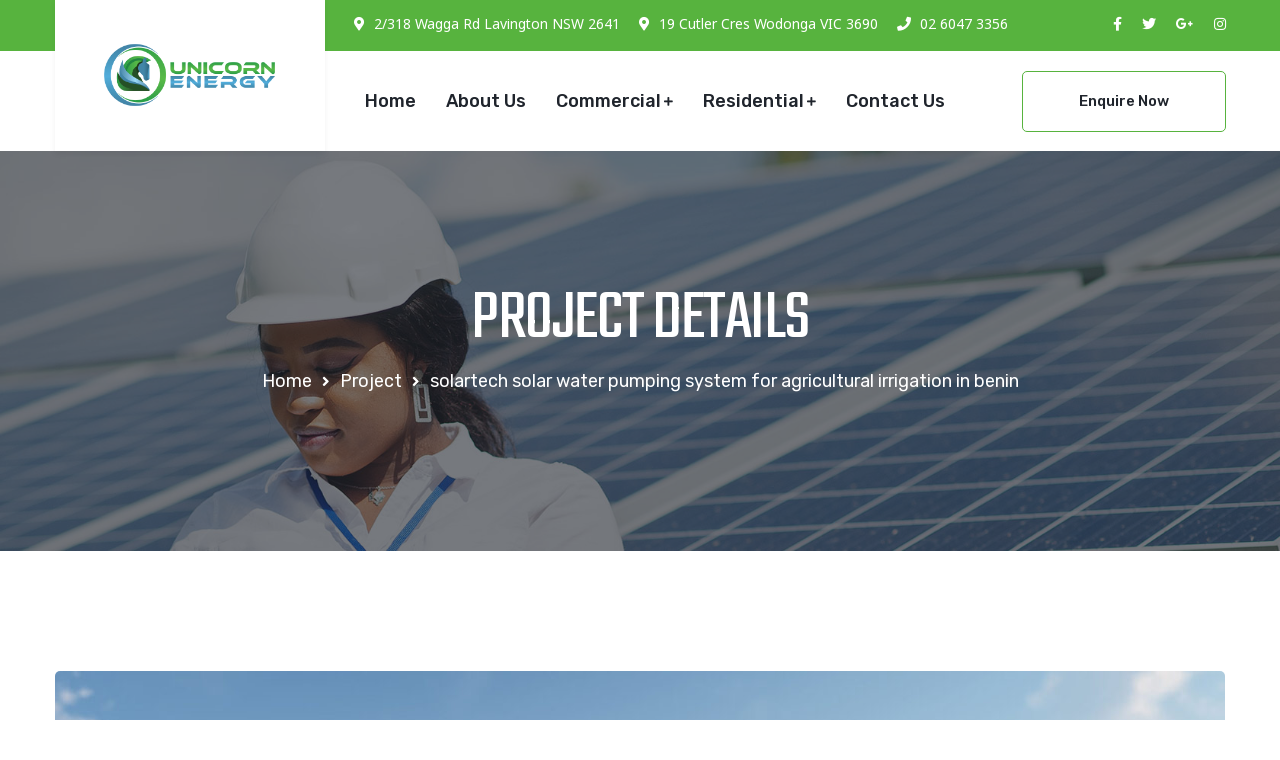

--- FILE ---
content_type: text/html; charset=UTF-8
request_url: https://unicornenergy.com.au/project/solartech-solar-water-pumping-system-for-agricultural-irrigation-in-benin/
body_size: 20033
content:
<!DOCTYPE html>
<html lang="en-US">
<head>
<meta charset="UTF-8">
<meta name="viewport" content="width=device-width, initial-scale=1, maximum-scale=1">
<link rel="profile" href="https://gmpg.org/xfn/11">

<meta name='robots' content='index, follow, max-image-preview:large, max-snippet:-1, max-video-preview:-1' />

	<!-- This site is optimized with the Yoast SEO plugin v21.0 - https://yoast.com/wordpress/plugins/seo/ -->
	<title>SOLARTECH SOLAR WATER PUMPING SYSTEM FOR AGRICULTURAL IRRIGATION IN BENIN - Unicorn Energy</title>
	<link rel="canonical" href="https://unicornenergy.com.au/project/solartech-solar-water-pumping-system-for-agricultural-irrigation-in-benin/" />
	<meta property="og:locale" content="en_US" />
	<meta property="og:type" content="article" />
	<meta property="og:title" content="SOLARTECH SOLAR WATER PUMPING SYSTEM FOR AGRICULTURAL IRRIGATION IN BENIN - Unicorn Energy" />
	<meta property="og:description" content="Lorem ipsum dolor sit amet, consetetur sadipscing elitr, sed diam nonumy eirmod tempor invidunt ut labore et dolore magna aliquyam erat, sed diam voluptua. At vero eos et accusam et justo duo dolores et ea rebum. Stet clita kasd gubergren, no sea takimata sanctus est Lorem ipsum [&hellip;]" />
	<meta property="og:url" content="https://unicornenergy.com.au/project/solartech-solar-water-pumping-system-for-agricultural-irrigation-in-benin/" />
	<meta property="og:site_name" content="Unicorn Energy" />
	<meta property="og:image" content="https://unicornenergy.com.au/wp-content/uploads/2021/08/page-title.jpg" />
	<meta property="og:image:width" content="2000" />
	<meta property="og:image:height" content="1125" />
	<meta property="og:image:type" content="image/jpeg" />
	<meta name="twitter:card" content="summary_large_image" />
	<meta name="twitter:label1" content="Est. reading time" />
	<meta name="twitter:data1" content="2 minutes" />
	<script type="application/ld+json" class="yoast-schema-graph">{"@context":"https://schema.org","@graph":[{"@type":"WebPage","@id":"https://unicornenergy.com.au/project/solartech-solar-water-pumping-system-for-agricultural-irrigation-in-benin/","url":"https://unicornenergy.com.au/project/solartech-solar-water-pumping-system-for-agricultural-irrigation-in-benin/","name":"SOLARTECH SOLAR WATER PUMPING SYSTEM FOR AGRICULTURAL IRRIGATION IN BENIN - Unicorn Energy","isPartOf":{"@id":"https://unicornenergy.com.au/#website"},"primaryImageOfPage":{"@id":"https://unicornenergy.com.au/project/solartech-solar-water-pumping-system-for-agricultural-irrigation-in-benin/#primaryimage"},"image":{"@id":"https://unicornenergy.com.au/project/solartech-solar-water-pumping-system-for-agricultural-irrigation-in-benin/#primaryimage"},"thumbnailUrl":"https://unicornenergy.com.au/wp-content/uploads/2021/08/page-title.jpg","datePublished":"2021-08-17T06:38:45+00:00","dateModified":"2021-08-17T06:38:45+00:00","breadcrumb":{"@id":"https://unicornenergy.com.au/project/solartech-solar-water-pumping-system-for-agricultural-irrigation-in-benin/#breadcrumb"},"inLanguage":"en-US","potentialAction":[{"@type":"ReadAction","target":["https://unicornenergy.com.au/project/solartech-solar-water-pumping-system-for-agricultural-irrigation-in-benin/"]}]},{"@type":"ImageObject","inLanguage":"en-US","@id":"https://unicornenergy.com.au/project/solartech-solar-water-pumping-system-for-agricultural-irrigation-in-benin/#primaryimage","url":"https://unicornenergy.com.au/wp-content/uploads/2021/08/page-title.jpg","contentUrl":"https://unicornenergy.com.au/wp-content/uploads/2021/08/page-title.jpg","width":2000,"height":1125},{"@type":"BreadcrumbList","@id":"https://unicornenergy.com.au/project/solartech-solar-water-pumping-system-for-agricultural-irrigation-in-benin/#breadcrumb","itemListElement":[{"@type":"ListItem","position":1,"name":"Home","item":"https://unicornenergy.com.au/"},{"@type":"ListItem","position":2,"name":"Project","item":"https://unicornenergy.com.au/project/"},{"@type":"ListItem","position":3,"name":"SOLARTECH SOLAR WATER PUMPING SYSTEM FOR AGRICULTURAL IRRIGATION IN BENIN"}]},{"@type":"WebSite","@id":"https://unicornenergy.com.au/#website","url":"https://unicornenergy.com.au/","name":"Unicorn Energy","description":"","publisher":{"@id":"https://unicornenergy.com.au/#organization"},"potentialAction":[{"@type":"SearchAction","target":{"@type":"EntryPoint","urlTemplate":"https://unicornenergy.com.au/?s={search_term_string}"},"query-input":"required name=search_term_string"}],"inLanguage":"en-US"},{"@type":"Organization","@id":"https://unicornenergy.com.au/#organization","name":"Unicorn Energy","url":"https://unicornenergy.com.au/","logo":{"@type":"ImageObject","inLanguage":"en-US","@id":"https://unicornenergy.com.au/#/schema/logo/image/","url":"https://unicornenergy.com.au/wp-content/uploads/2023/07/Unicorn-Energy-06.jpg","contentUrl":"https://unicornenergy.com.au/wp-content/uploads/2023/07/Unicorn-Energy-06.jpg","width":1500,"height":1000,"caption":"Unicorn Energy"},"image":{"@id":"https://unicornenergy.com.au/#/schema/logo/image/"}}]}</script>
	<!-- / Yoast SEO plugin. -->


<link rel='dns-prefetch' href='//fonts.googleapis.com' />
<link rel="alternate" type="application/rss+xml" title="Unicorn Energy &raquo; Feed" href="https://unicornenergy.com.au/feed/" />
<link rel="alternate" type="application/rss+xml" title="Unicorn Energy &raquo; Comments Feed" href="https://unicornenergy.com.au/comments/feed/" />
<link rel="alternate" title="oEmbed (JSON)" type="application/json+oembed" href="https://unicornenergy.com.au/wp-json/oembed/1.0/embed?url=https%3A%2F%2Funicornenergy.com.au%2Fproject%2Fsolartech-solar-water-pumping-system-for-agricultural-irrigation-in-benin%2F" />
<link rel="alternate" title="oEmbed (XML)" type="text/xml+oembed" href="https://unicornenergy.com.au/wp-json/oembed/1.0/embed?url=https%3A%2F%2Funicornenergy.com.au%2Fproject%2Fsolartech-solar-water-pumping-system-for-agricultural-irrigation-in-benin%2F&#038;format=xml" />
<style id='wp-img-auto-sizes-contain-inline-css' type='text/css'>
img:is([sizes=auto i],[sizes^="auto," i]){contain-intrinsic-size:3000px 1500px}
/*# sourceURL=wp-img-auto-sizes-contain-inline-css */
</style>
<link rel='stylesheet' id='iziModal-css' href='https://unicornenergy.com.au/wp-content/plugins/themesflat-elementor/post-format/assets/css/iziModal.css?ver=6.9' type='text/css' media='all' />
<link rel='stylesheet' id='zingbox-fonts-extend-css' href='https://unicornenergy.com.au/wp-content/plugins/themesflat-elementor/assets/css/zingbox_fonts_extend.css?ver=6.9' type='text/css' media='all' />
<link rel='stylesheet' id='parallax-css' href='https://unicornenergy.com.au/wp-content/plugins/themesflat-elementor/assets/css/parallax.css?ver=6.9' type='text/css' media='all' />
<link rel='stylesheet' id='bootstrap-css' href='https://unicornenergy.com.au/wp-content/themes/zingbox/css/bootstrap.css?ver=1' type='text/css' media='all' />
<style id='wp-emoji-styles-inline-css' type='text/css'>

	img.wp-smiley, img.emoji {
		display: inline !important;
		border: none !important;
		box-shadow: none !important;
		height: 1em !important;
		width: 1em !important;
		margin: 0 0.07em !important;
		vertical-align: -0.1em !important;
		background: none !important;
		padding: 0 !important;
	}
/*# sourceURL=wp-emoji-styles-inline-css */
</style>
<link rel='stylesheet' id='wp-block-library-css' href='https://unicornenergy.com.au/wp-includes/css/dist/block-library/style.min.css?ver=6.9' type='text/css' media='all' />
<style id='wp-block-archives-inline-css' type='text/css'>
.wp-block-archives{box-sizing:border-box}.wp-block-archives-dropdown label{display:block}
/*# sourceURL=https://unicornenergy.com.au/wp-includes/blocks/archives/style.min.css */
</style>
<style id='wp-block-categories-inline-css' type='text/css'>
.wp-block-categories{box-sizing:border-box}.wp-block-categories.alignleft{margin-right:2em}.wp-block-categories.alignright{margin-left:2em}.wp-block-categories.wp-block-categories-dropdown.aligncenter{text-align:center}.wp-block-categories .wp-block-categories__label{display:block;width:100%}
/*# sourceURL=https://unicornenergy.com.au/wp-includes/blocks/categories/style.min.css */
</style>
<style id='wp-block-heading-inline-css' type='text/css'>
h1:where(.wp-block-heading).has-background,h2:where(.wp-block-heading).has-background,h3:where(.wp-block-heading).has-background,h4:where(.wp-block-heading).has-background,h5:where(.wp-block-heading).has-background,h6:where(.wp-block-heading).has-background{padding:1.25em 2.375em}h1.has-text-align-left[style*=writing-mode]:where([style*=vertical-lr]),h1.has-text-align-right[style*=writing-mode]:where([style*=vertical-rl]),h2.has-text-align-left[style*=writing-mode]:where([style*=vertical-lr]),h2.has-text-align-right[style*=writing-mode]:where([style*=vertical-rl]),h3.has-text-align-left[style*=writing-mode]:where([style*=vertical-lr]),h3.has-text-align-right[style*=writing-mode]:where([style*=vertical-rl]),h4.has-text-align-left[style*=writing-mode]:where([style*=vertical-lr]),h4.has-text-align-right[style*=writing-mode]:where([style*=vertical-rl]),h5.has-text-align-left[style*=writing-mode]:where([style*=vertical-lr]),h5.has-text-align-right[style*=writing-mode]:where([style*=vertical-rl]),h6.has-text-align-left[style*=writing-mode]:where([style*=vertical-lr]),h6.has-text-align-right[style*=writing-mode]:where([style*=vertical-rl]){rotate:180deg}
/*# sourceURL=https://unicornenergy.com.au/wp-includes/blocks/heading/style.min.css */
</style>
<style id='wp-block-group-inline-css' type='text/css'>
.wp-block-group{box-sizing:border-box}:where(.wp-block-group.wp-block-group-is-layout-constrained){position:relative}
/*# sourceURL=https://unicornenergy.com.au/wp-includes/blocks/group/style.min.css */
</style>
<style id='global-styles-inline-css' type='text/css'>
:root{--wp--preset--aspect-ratio--square: 1;--wp--preset--aspect-ratio--4-3: 4/3;--wp--preset--aspect-ratio--3-4: 3/4;--wp--preset--aspect-ratio--3-2: 3/2;--wp--preset--aspect-ratio--2-3: 2/3;--wp--preset--aspect-ratio--16-9: 16/9;--wp--preset--aspect-ratio--9-16: 9/16;--wp--preset--color--black: #000000;--wp--preset--color--cyan-bluish-gray: #abb8c3;--wp--preset--color--white: #ffffff;--wp--preset--color--pale-pink: #f78da7;--wp--preset--color--vivid-red: #cf2e2e;--wp--preset--color--luminous-vivid-orange: #ff6900;--wp--preset--color--luminous-vivid-amber: #fcb900;--wp--preset--color--light-green-cyan: #7bdcb5;--wp--preset--color--vivid-green-cyan: #00d084;--wp--preset--color--pale-cyan-blue: #8ed1fc;--wp--preset--color--vivid-cyan-blue: #0693e3;--wp--preset--color--vivid-purple: #9b51e0;--wp--preset--gradient--vivid-cyan-blue-to-vivid-purple: linear-gradient(135deg,rgb(6,147,227) 0%,rgb(155,81,224) 100%);--wp--preset--gradient--light-green-cyan-to-vivid-green-cyan: linear-gradient(135deg,rgb(122,220,180) 0%,rgb(0,208,130) 100%);--wp--preset--gradient--luminous-vivid-amber-to-luminous-vivid-orange: linear-gradient(135deg,rgb(252,185,0) 0%,rgb(255,105,0) 100%);--wp--preset--gradient--luminous-vivid-orange-to-vivid-red: linear-gradient(135deg,rgb(255,105,0) 0%,rgb(207,46,46) 100%);--wp--preset--gradient--very-light-gray-to-cyan-bluish-gray: linear-gradient(135deg,rgb(238,238,238) 0%,rgb(169,184,195) 100%);--wp--preset--gradient--cool-to-warm-spectrum: linear-gradient(135deg,rgb(74,234,220) 0%,rgb(151,120,209) 20%,rgb(207,42,186) 40%,rgb(238,44,130) 60%,rgb(251,105,98) 80%,rgb(254,248,76) 100%);--wp--preset--gradient--blush-light-purple: linear-gradient(135deg,rgb(255,206,236) 0%,rgb(152,150,240) 100%);--wp--preset--gradient--blush-bordeaux: linear-gradient(135deg,rgb(254,205,165) 0%,rgb(254,45,45) 50%,rgb(107,0,62) 100%);--wp--preset--gradient--luminous-dusk: linear-gradient(135deg,rgb(255,203,112) 0%,rgb(199,81,192) 50%,rgb(65,88,208) 100%);--wp--preset--gradient--pale-ocean: linear-gradient(135deg,rgb(255,245,203) 0%,rgb(182,227,212) 50%,rgb(51,167,181) 100%);--wp--preset--gradient--electric-grass: linear-gradient(135deg,rgb(202,248,128) 0%,rgb(113,206,126) 100%);--wp--preset--gradient--midnight: linear-gradient(135deg,rgb(2,3,129) 0%,rgb(40,116,252) 100%);--wp--preset--font-size--small: 13px;--wp--preset--font-size--medium: 20px;--wp--preset--font-size--large: 36px;--wp--preset--font-size--x-large: 42px;--wp--preset--spacing--20: 0.44rem;--wp--preset--spacing--30: 0.67rem;--wp--preset--spacing--40: 1rem;--wp--preset--spacing--50: 1.5rem;--wp--preset--spacing--60: 2.25rem;--wp--preset--spacing--70: 3.38rem;--wp--preset--spacing--80: 5.06rem;--wp--preset--shadow--natural: 6px 6px 9px rgba(0, 0, 0, 0.2);--wp--preset--shadow--deep: 12px 12px 50px rgba(0, 0, 0, 0.4);--wp--preset--shadow--sharp: 6px 6px 0px rgba(0, 0, 0, 0.2);--wp--preset--shadow--outlined: 6px 6px 0px -3px rgb(255, 255, 255), 6px 6px rgb(0, 0, 0);--wp--preset--shadow--crisp: 6px 6px 0px rgb(0, 0, 0);}:where(.is-layout-flex){gap: 0.5em;}:where(.is-layout-grid){gap: 0.5em;}body .is-layout-flex{display: flex;}.is-layout-flex{flex-wrap: wrap;align-items: center;}.is-layout-flex > :is(*, div){margin: 0;}body .is-layout-grid{display: grid;}.is-layout-grid > :is(*, div){margin: 0;}:where(.wp-block-columns.is-layout-flex){gap: 2em;}:where(.wp-block-columns.is-layout-grid){gap: 2em;}:where(.wp-block-post-template.is-layout-flex){gap: 1.25em;}:where(.wp-block-post-template.is-layout-grid){gap: 1.25em;}.has-black-color{color: var(--wp--preset--color--black) !important;}.has-cyan-bluish-gray-color{color: var(--wp--preset--color--cyan-bluish-gray) !important;}.has-white-color{color: var(--wp--preset--color--white) !important;}.has-pale-pink-color{color: var(--wp--preset--color--pale-pink) !important;}.has-vivid-red-color{color: var(--wp--preset--color--vivid-red) !important;}.has-luminous-vivid-orange-color{color: var(--wp--preset--color--luminous-vivid-orange) !important;}.has-luminous-vivid-amber-color{color: var(--wp--preset--color--luminous-vivid-amber) !important;}.has-light-green-cyan-color{color: var(--wp--preset--color--light-green-cyan) !important;}.has-vivid-green-cyan-color{color: var(--wp--preset--color--vivid-green-cyan) !important;}.has-pale-cyan-blue-color{color: var(--wp--preset--color--pale-cyan-blue) !important;}.has-vivid-cyan-blue-color{color: var(--wp--preset--color--vivid-cyan-blue) !important;}.has-vivid-purple-color{color: var(--wp--preset--color--vivid-purple) !important;}.has-black-background-color{background-color: var(--wp--preset--color--black) !important;}.has-cyan-bluish-gray-background-color{background-color: var(--wp--preset--color--cyan-bluish-gray) !important;}.has-white-background-color{background-color: var(--wp--preset--color--white) !important;}.has-pale-pink-background-color{background-color: var(--wp--preset--color--pale-pink) !important;}.has-vivid-red-background-color{background-color: var(--wp--preset--color--vivid-red) !important;}.has-luminous-vivid-orange-background-color{background-color: var(--wp--preset--color--luminous-vivid-orange) !important;}.has-luminous-vivid-amber-background-color{background-color: var(--wp--preset--color--luminous-vivid-amber) !important;}.has-light-green-cyan-background-color{background-color: var(--wp--preset--color--light-green-cyan) !important;}.has-vivid-green-cyan-background-color{background-color: var(--wp--preset--color--vivid-green-cyan) !important;}.has-pale-cyan-blue-background-color{background-color: var(--wp--preset--color--pale-cyan-blue) !important;}.has-vivid-cyan-blue-background-color{background-color: var(--wp--preset--color--vivid-cyan-blue) !important;}.has-vivid-purple-background-color{background-color: var(--wp--preset--color--vivid-purple) !important;}.has-black-border-color{border-color: var(--wp--preset--color--black) !important;}.has-cyan-bluish-gray-border-color{border-color: var(--wp--preset--color--cyan-bluish-gray) !important;}.has-white-border-color{border-color: var(--wp--preset--color--white) !important;}.has-pale-pink-border-color{border-color: var(--wp--preset--color--pale-pink) !important;}.has-vivid-red-border-color{border-color: var(--wp--preset--color--vivid-red) !important;}.has-luminous-vivid-orange-border-color{border-color: var(--wp--preset--color--luminous-vivid-orange) !important;}.has-luminous-vivid-amber-border-color{border-color: var(--wp--preset--color--luminous-vivid-amber) !important;}.has-light-green-cyan-border-color{border-color: var(--wp--preset--color--light-green-cyan) !important;}.has-vivid-green-cyan-border-color{border-color: var(--wp--preset--color--vivid-green-cyan) !important;}.has-pale-cyan-blue-border-color{border-color: var(--wp--preset--color--pale-cyan-blue) !important;}.has-vivid-cyan-blue-border-color{border-color: var(--wp--preset--color--vivid-cyan-blue) !important;}.has-vivid-purple-border-color{border-color: var(--wp--preset--color--vivid-purple) !important;}.has-vivid-cyan-blue-to-vivid-purple-gradient-background{background: var(--wp--preset--gradient--vivid-cyan-blue-to-vivid-purple) !important;}.has-light-green-cyan-to-vivid-green-cyan-gradient-background{background: var(--wp--preset--gradient--light-green-cyan-to-vivid-green-cyan) !important;}.has-luminous-vivid-amber-to-luminous-vivid-orange-gradient-background{background: var(--wp--preset--gradient--luminous-vivid-amber-to-luminous-vivid-orange) !important;}.has-luminous-vivid-orange-to-vivid-red-gradient-background{background: var(--wp--preset--gradient--luminous-vivid-orange-to-vivid-red) !important;}.has-very-light-gray-to-cyan-bluish-gray-gradient-background{background: var(--wp--preset--gradient--very-light-gray-to-cyan-bluish-gray) !important;}.has-cool-to-warm-spectrum-gradient-background{background: var(--wp--preset--gradient--cool-to-warm-spectrum) !important;}.has-blush-light-purple-gradient-background{background: var(--wp--preset--gradient--blush-light-purple) !important;}.has-blush-bordeaux-gradient-background{background: var(--wp--preset--gradient--blush-bordeaux) !important;}.has-luminous-dusk-gradient-background{background: var(--wp--preset--gradient--luminous-dusk) !important;}.has-pale-ocean-gradient-background{background: var(--wp--preset--gradient--pale-ocean) !important;}.has-electric-grass-gradient-background{background: var(--wp--preset--gradient--electric-grass) !important;}.has-midnight-gradient-background{background: var(--wp--preset--gradient--midnight) !important;}.has-small-font-size{font-size: var(--wp--preset--font-size--small) !important;}.has-medium-font-size{font-size: var(--wp--preset--font-size--medium) !important;}.has-large-font-size{font-size: var(--wp--preset--font-size--large) !important;}.has-x-large-font-size{font-size: var(--wp--preset--font-size--x-large) !important;}
/*# sourceURL=global-styles-inline-css */
</style>

<style id='classic-theme-styles-inline-css' type='text/css'>
/*! This file is auto-generated */
.wp-block-button__link{color:#fff;background-color:#32373c;border-radius:9999px;box-shadow:none;text-decoration:none;padding:calc(.667em + 2px) calc(1.333em + 2px);font-size:1.125em}.wp-block-file__button{background:#32373c;color:#fff;text-decoration:none}
/*# sourceURL=/wp-includes/css/classic-themes.min.css */
</style>
<link rel='stylesheet' id='zingbox-theme-style-css' href='https://unicornenergy.com.au/wp-content/themes/zingbox/style.css?ver=6.9' type='text/css' media='all' />
<link rel='stylesheet' id='zingbox-child-theme-style-css' href='https://unicornenergy.com.au/wp-content/themes/zingbox-child-theme/style.css?ver=6.9' type='text/css' media='all' />
<link rel='stylesheet' id='themesflat-theme-slug-fonts-css' href='https://fonts.googleapis.com/css?family=Rubik%3A100%2C200%2C300%2C400%2C500%2C600%2C700%2C900%2Cregular%7CRubik%3A100%2C200%2C300%2C400%2C500%2C600%2C700%2C900%2C700%7CRubik%3A100%2C200%2C300%2C400%2C500%2C600%2C700%2C900%2C500%7CRubik%3A100%2C200%2C300%2C400%2C500%2C600%2C700%2C900%2C500%7CNokora%3A100%2C200%2C300%2C400%2C500%2C600%2C700%2C900%2C%7CRubik%3A100%2C200%2C300%2C400%2C500%2C600%2C700%2C900%2C400%7CTeko%3A100%2C200%2C300%2C400%2C500%2C600%2C700%2C900%2Cregular%7CRubik%3A100%2C200%2C300%2C400%2C500%2C600%2C700%2C900%2C400%7CTeko%3A100%2C200%2C300%2C400%2C500%2C600%2C700%2C900%2Cregular%7CRubik%3A100%2C200%2C300%2C400%2C500%2C600%2C700%2C900%2C700%7CTeko%3A100%2C200%2C300%2C400%2C500%2C600%2C700%2C900%2Cregular%7CRubik%3A100%2C200%2C300%2C400%2C500%2C600%2C700%2C900%2C700%7CRubik%3A100%2C200%2C300%2C400%2C500%2C600%2C700%2C900%2C700%7CTeko%3A100%2C200%2C300%2C400%2C500%2C600%2C700%2C900%2Cregular%7CRubik%3A100%2C200%2C300%2C400%2C500%2C600%2C700%2C900%2C400%7CRubik%3A100%2C200%2C300%2C400%2C500%2C600%2C700%2C900%2C500%7CRubik%3A100%2C200%2C300%2C400%2C500%2C600%2C700%2C900%2C400%7CRubik%3A100%2C200%2C300%2C400%2C500%2C600%2C700%2C900%2C400%7CRubik%3A100%2C200%2C300%2C400%2C500%2C600%2C700%2C900%2C400%7CRubik%3A100%2C200%2C300%2C400%2C500%2C600%2C700%2C900%2C400' type='text/css' media='all' />
<link rel='stylesheet' id='icon-zingbox-css' href='https://unicornenergy.com.au/wp-content/themes/zingbox/css/icon-zingbox.css?ver=6.9' type='text/css' media='all' />
<link rel='stylesheet' id='icofont-css' href='https://unicornenergy.com.au/wp-content/themes/zingbox/css/icofont.css?ver=6.9' type='text/css' media='all' />
<link rel='stylesheet' id='owl-carousel-css' href='https://unicornenergy.com.au/wp-content/plugins/themesflat-elementor/assets/css/owl.carousel.min.css?ver=6.9' type='text/css' media='all' />
<link rel='stylesheet' id='themesflat-animated-css' href='https://unicornenergy.com.au/wp-content/themes/zingbox/css/animated.css?ver=6.9' type='text/css' media='all' />
<link rel='stylesheet' id='themesflat-main-css' href='https://unicornenergy.com.au/wp-content/themes/zingbox/css/main.css?ver=6.9' type='text/css' media='all' />
<link rel='stylesheet' id='themesflat-inline-css-css' href='https://unicornenergy.com.au/wp-content/themes/zingbox/css/inline-css.css?ver=6.9' type='text/css' media='all' />
<style id='themesflat-inline-css-inline-css' type='text/css'>
#themesflat-content{padding-top:120px; padding-bottom:110px; }
.themesflat-top .container-inside{padding-top:15px; padding-bottom:15px; }
#header #logo{}
#footer{padding-top:85px; padding-bottom:20px; }
.themesflat-partner-box{padding-top:67px; padding-bottom:106px; }
.page-title{padding-top:126px; padding-bottom:156px; }
body,button,input,select,textarea { font-family:Rubik;}
.blog-single .entry-content .icon-list { font-family:Rubik!important;}
body,button,input,select,textarea { font-weight:400;}
body,button,input,select,textarea { font-style:normal; }
body,button,input,select,textarea { font-size:16px; }
body,button,input,select,textarea { line-height:1.9;}
body,button,input,select,textarea { letter-spacing:0px;}
h1,h2,h3,h4,h5,h6 { font-family:Rubik;}
h1,h2,h3,h4,h5,h6 { font-weight:700;}
h1,h2,h3,h4,h5,h6 { line-height:1.235;}
h1,h2,h3,h4,h5,h6 { letter-spacing:0px;}
h1,h2,h3,h4,h5,h6  { font-style:normal; }
h1 { font-size:50px; }
h2 { font-size:32px; }
h3 { font-size:28px; }
h4 { font-size:24px; }
h5 { font-size:20px; }
h6 { font-size:16px; }
#mainnav > ul > li > a, .header-modal-menu-left-btn .text, header .flat-information li { font-family:Rubik;}
#mainnav > ul > li > a, .header-modal-menu-left-btn .text { font-weight:500;}
#mainnav > ul > li > a, .header-modal-menu-left-btn .text  { font-style:normal; }
#mainnav ul li a, .header-modal-menu-left-btn .text, header .flat-information li { font-size:18px;}
#mainnav > ul > li > a, #header .show-search, header .block a, #header .mini-cart-header .cart-count, #header .mini-cart .cart-count, .button-menu { line-height:100px;}
#header.header-sticky #mainnav > ul > li > a, #header.header-sticky .show-search a, #header.header-sticky .block a, #header.header-sticky .mini-cart-header .cart-count, #header.header-sticky .mini-cart .cart-count, #header.header-sticky .button-menu { line-height:calc(100px / 1.2);}
#mainnav > ul > li > a, #header .show-search a, header .block a, #header .mini-cart-header .cart-count, #header .mini-cart .cart-count, .button-menu { letter-spacing:0px;}
#mainnav ul.sub-menu > li > a { font-family:Rubik;}
#mainnav ul.sub-menu > li > a { font-weight:500;}
#mainnav ul.sub-menu > li > a  { font-style:normal; }
#mainnav ul.sub-menu > li > a { font-size:18px;}
#mainnav ul.sub-menu > li > a { line-height:24px;}
#mainnav ul.sub-menu > li > a { letter-spacing:0px;}
blockquote { font-family:Rubik;}
blockquote { font-weight:400;}
blockquote { font-style:normal; }
blockquote { font-size:16px;}
blockquote { line-height:30px;}
blockquote { letter-spacing:0px;}
article .entry-title { font-family:Teko;}
article .entry-title { font-weight:400;}
article .entry-title { font-style:normal; }
article .entry-title { font-size:47px;}
article .entry-title { line-height:1.235;}
article .entry-title { letter-spacing:-0.9px;}
article .post-meta .item-meta { font-family:Rubik;}
article .post-meta .item-meta { font-weight:400;}
article .post-meta .item-meta { font-style:normal; }
article .post-meta .item-meta { font-size:12px;}
article .post-meta .item-meta { line-height:1.5;}
article .post-meta .item-meta { letter-spacing:0px;}
article .themesflat-button { font-family:Teko;}
article .themesflat-button { font-weight:400;}
article .themesflat-button { font-style:normal; }
article .themesflat-button { font-size:20px;}
article .themesflat-button { line-height:1;}
article .themesflat-button { letter-spacing:-0.2px;}
.single article .entry-title { font-family:Rubik;}
.single article .entry-title { font-weight:700;}
.single article .entry-title { font-style:normal; }
.single article .entry-title { font-size:28px;}
.single article .entry-title { line-height:1.5;}
.single article .entry-title { letter-spacing:-0.6px;}
.comment-title, .comment-reply-title, .comment-reply-title a { font-family:Teko;}
.comment-title, .comment-reply-title, .comment-reply-title a { font-weight:400;}
.comment-title, .comment-reply-title, .comment-reply-title a { font-style:normal; }
.comment-title, .comment-reply-title, .comment-reply-title a { font-size:47px;}
.comment-title, .comment-reply-title, .comment-reply-title a { line-height:1.2;}
.comment-title, .comment-reply-title, .comment-reply-title a { letter-spacing:0px;}
.sidebar .widget .widget-title, .sidebar .widget h2, .sidebar .wp-block-search .wp-block-search__label, .sidebar .wc-block-product-search .wc-block-product-search__label { font-family:Rubik;}
.sidebar .widget .widget-title, .widget h2, .sidebar .wp-block-search .wp-block-search__label, .sidebar .wc-block-product-search .wc-block-product-search__label { font-weight:700;}
.sidebar .widget .widget-title, .widget h2, .sidebar .wp-block-search .wp-block-search__label, .sidebar .wc-block-product-search .wc-block-product-search__label { font-style:normal; }
.sidebar .widget .widget-title, .widget h2, .sidebar .wp-block-search .wp-block-search__label, .sidebar .wc-block-product-search .wc-block-product-search__label { font-size:20px;}
.sidebar .widget .widget-title, .widget h2, .sidebar .wp-block-search .wp-block-search__label, .sidebar .wc-block-product-search .wc-block-product-search__label { line-height:1.2;}
.sidebar .widget .widget-title, .widget h2, .sidebar .wp-block-search .wp-block-search__label, .sidebar .wc-block-product-search .wc-block-product-search__label { letter-spacing:0px;}
footer .widget .widget-title, footer .widget h2, footer .wp-block-search .wp-block-search__label { font-family:Rubik;}
footer .widget .widget-title, footer .widget h2, footer .wp-block-search .wp-block-search__label { font-weight:700;}
footer .widget .widget-title, footer .widget h2, footer .wp-block-search .wp-block-search__label { font-style:normal; }
footer .widget .widget-title, footer .widget h2, footer .wp-block-search .wp-block-search__label { font-size:20px;}
footer .widget .widget-title, footer .widget h2, footer .wp-block-search .wp-block-search__label { line-height:1.5;}
footer .widget .widget-title, footer .widget h2, footer .wp-block-search .wp-block-search__label { letter-spacing:0px;}
.page-title .page-title-heading { font-family:Teko;}
.page-title .page-title-heading { font-weight:400;}
.page-title .page-title-heading { font-style:normal; }
.page-title .page-title-heading { font-size:72px;}
.page-title .page-title-heading { line-height:1.2;}
.page-title .page-title-heading { letter-spacing:-1.5px;}
.breadcrumbs, .breadcrumbs span a, .breadcrumbs a, .breadcrumbs span { font-family:Rubik;}
.breadcrumbs, .breadcrumbs span a, .breadcrumbs a, .breadcrumbs span { font-weight:400;}
.breadcrumbs, .breadcrumbs span a, .breadcrumbs a, .breadcrumbs span { font-style:normal; }
.breadcrumbs, .breadcrumbs span a, .breadcrumbs a, .breadcrumbs span { font-size:18px;}
.breadcrumbs, .breadcrumbs span a, .breadcrumbs a, .breadcrumbs span { line-height:1.5;}
.breadcrumbs, .breadcrumbs span a, .breadcrumbs a, .breadcrumbs span { letter-spacing:0px;}
.themesflat-button, button, input[type="button"], input[type="reset"], input[type="submit"] { font-family:Rubik;}
.themesflat-button, button, input[type="button"], input[type="reset"], input[type="submit"] { font-weight:500;}
.themesflat-button, button, input[type="button"], input[type="reset"], input[type="submit"] { font-style:normal; }
.themesflat-button, button, input[type="button"], input[type="reset"], input[type="submit"] { font-size:15px;}
.themesflat-button, button, input[type="button"], input[type="reset"], input[type="submit"] { line-height:1;}
.themesflat-button, button, input[type="button"], input[type="reset"], input[type="submit"] { letter-spacing:0px;}
.navigation a, .pagination > span, .navigation.paging-navigation span, .page-links a, .page-links > span, .woocommerce-pagination ul li span, .woocommerce-pagination ul li a { font-family:Rubik;}
.navigation a, .pagination > span, .navigation.paging-navigation span, .page-links a, .page-links > span, .woocommerce-pagination ul li span, .woocommerce-pagination ul li a { font-weight:400;}
.navigation a, .pagination > span, .navigation.paging-navigation span, .page-links a, .page-links > span, .woocommerce-pagination ul li span, .woocommerce-pagination ul li a { font-style:normal; }
.navigation a, .pagination > span, .navigation.paging-navigation span, .page-links a, .page-links > span, .woocommerce-pagination ul li span, .woocommerce-pagination ul li a { font-size:20px;}
.navigation a, .pagination > span, .navigation.paging-navigation span, .page-links a, .page-links > span, .woocommerce-pagination ul li span, .woocommerce-pagination ul li a { line-height:1;}
.navigation a, .pagination > span, .navigation.paging-navigation span, .page-links a, .page-links > span, .woocommerce-pagination ul li span, .woocommerce-pagination ul li a { letter-spacing:0px;}
.copyright { font-family:Rubik;}
.copyright { font-weight:400;}
.copyright { font-style:normal; }
.copyright { font-size:16px;}
.copyright { line-height:1.5;}
.bottom { font-family:Rubik;}
.bottom { font-weight:400;}
.bottom { font-style:normal; }
.bottom { font-size:16px;}
.bottom { line-height:1.5;}
.bottom { letter-spacing:0px;}
.themesflat-top { background-color:#57B33E ; } 
.themesflat-top { color:#ffffff ;} 
.themesflat-top a { color:#ffffff ;} 
.themesflat-top a:hover { color:#FF7029 ;} 
.themesflat-top { font-family:Nokora;}
.themesflat-top { font-style:normal; }
.themesflat-top { font-size:14px;}
.themesflat-top { line-height:1.5;}
#header.header-default, #header.header-style1, #header.header-style2, #header.header-style4, #header.header-style3 .header-ct-center, #header.header-style3 .header-ct-right, #header.header-style3:before { background:#ffffff;}
#header.header-sticky { background:#ffffff;}
#mainnav > ul > li > a, .header-modal-menu-left-btn .text, header .flat-information li, header .flat-information li a, #header.header-style1 .btn-header { color:#1F242C;}
.header-modal-menu-left-btn .modal-menu-left-btn .line { background:#1F242C;}
#mainnav > ul > li > a:hover { color:#57B33E;}
#mainnav > ul > li > a:after { background:#57B33E;}
#mainnav > ul > li.current-menu-item > a, #mainnav > ul > li.current-menu-ancestor > a, #mainnav > ul > li.current-menu-parent > a { color:#57B33E;}
#mainnav > ul > li.current-menu-item > a:after, #mainnav > ul > li.current-menu-ancestor > a:after, #mainnav > ul > li.current-menu-parent > a:after { background:#57B33E;}
#mainnav ul.sub-menu > li > a, #mainnav li.megamenu > ul.sub-menu > .menu-item-has-children > a { color:#1F242C;}
#mainnav ul.sub-menu { background-color:#ffffff;}
#mainnav ul.sub-menu > li > a:hover, #mainnav ul.sub-menu > li.current-menu-item > a, #mainnav-mobi ul li.current-menu-item > a, #mainnav-mobi ul li.current-menu-ancestor > a, #mainnav ul.sub-menu > li.current-menu-ancestor > a, #mainnav-mobi ul li .current-menu-item > a, #mainnav-mobi ul li.current-menu-item .btn-submenu:before, #mainnav-mobi ul li .current-menu-item .btn-submenu:before { color:#57B33E;}
#mainnav ul.sub-menu > li > a:before { background-color:rgba(255,255,255,0);}
#mainnav ul.sub-menu > li { border-top-color:#D1D1D1;}
#header #logo a img, .modal-menu__panel-footer .logo-panel a img { max-width:225px;height: auto;}
#mainnav > ul > li { margin-left:15px; margin-right:15px;}
.footer_background { background:rgba(31,36,44,0);}
.footer_background .overlay-footer {background-image: url(http://awzdevelopment.com/unicornenergy/wp-content/uploads/2023/07/bg-footer-default-1.jpg);}
.footer_background .overlay-footer {background-size: auto;}
#footer .widget-title, #footer h2, #footer h3, #footer h4, #footer h5, #footer h6, #footer .wp-block-search .wp-block-search__label { color:#ffffff;}
#footer, #footer input,#footer select,#footer textarea, #footer a, footer .widget.widget-recent-news li .text .post-date, footer .widget.widget_latest_news li .text .post-date, #footer .footer-widgets .widget.widget_themesflat_socials ul li a, #footer .footer-widgets .widget.widget_themesflat_socials ul li a:hover, footer select option, footer .widget.widget_recent_entries ul li .post-date, #footer .wp-block-latest-posts__post-author, #footer .wp-block-latest-posts__post-date { color:rgba(255,255,255,0.8);}
#footer .footer-widgets .widget.widget_themesflat_socials ul li a:hover { color:rgba(255,255,255,0.8)!important;}
#footer a:hover { color:#57B33E;}
footer .widget.widget_product_categories ul > li > a:before, footer .widget.widget_categories ul > li > a:before, footer .widget.widget_pages ul > li > a:before, footer .widget.widget_archive ul > li > a:before, footer .widget.widget_meta ul > li > a:before, footer .widget.widget_block ul > li > a:before, .footer-widgets .widget.widget_themesflat_socials ul li a:hover, .footer-widgets .widget.widget_themesflat_socials ul li:first-child a { background:#57B33E;}
.bottom { background:#15181C;}
.bottom, .bottom a { color:#ffffff;}
.bottom .copyright a { color:#ffffff;}
.bottom a:hover, .bottom .copyright a:hover { color:#57B33E;}
.bottom .copyright a:before { background:#57B33E;}
.themesflat-action-box .overlay { background-color:rgba(29, 42, 55, 0.9);}
.themesflat-action-box .heading, .themesflat-action-box h2, .themesflat-action-box h3, .themesflat-action-box h4, .themesflat-action-box h5, .themesflat-action-box h6 { color:#ffffff;}
.themesflat-action-box, .themesflat-action-box p { color:#ffffff;}
.themesflat-action-box .themesflat-button, .themesflat-action-box .themesflat-button:hover { color:#ffffff;}
.themesflat-action-box .themesflat-button { background-color:#eb6d2f;}
.themesflat-partner-box { background: ;}
.page-title .overlay { background: #1f242c;}
.page-title .overlay { opacity:60%; filter:alpha(opacity=60); }
.page-title {background-image: url(http://awzdevelopment.com/unicornenergy/wp-content/uploads/2023/07/page-title-global1-1.jpg);}
.page-title {background-size: cover;}
.page-title h1 {color:rgba(255,255,255,1)!important;}
.page-title.parallax h1:after, .page-title.video h1:after {background:rgba(255,255,255,1);}
.breadcrumbs span, .breadcrumbs span a, .breadcrumbs a, .breadcrumbs span i, .breadcrumbs span.trail-browse i {color:rgba(255,255,255,1);}
body, input, select, textarea { color:rgba(86,88,114,1)}
.themesflat-portfolio .item .category-post a:hover,ul.iconlist .list-title .testimonial-content blockquote,.testimonial-content .author-info,.themesflat_counter.style2 .themesflat_counter-content-right,.themesflat_counter.style2 .themesflat_counter-content-left, .page-links a:focus,.widget_search .search-form input[type=search],.entry-meta ul,.entry-meta ul.meta-right,.entry-footer strong, .themesflat_button_container .themesflat-button.no-background, .portfolio-single .entry-content, article .entry-meta ul li a, .blog-single .entry-footer .tags-links a, .navigation.posts-navigation .nav-links li a .meta-nav, .flat-language ul.unstyled-child li a, .themesflat-price-product del { color:rgba(86,88,114,1)}
.widget .widget-title:after, .widget .widget-title:before,ul.iconlist li.circle:before { background-color:rgba(86,88,114,1)}
h1, h2, h3, h4, h5, h6 { color:#191919;}
article .entry-title a, .item article .entry-title a, .widget.widget_categories ul li a, .widget.widget_archive ul li a, .widget.widget_pages ul li a, .widget.widget_block .wp-block-archives li a, .widget.widget_block .wp-block-categories li a, article .post-meta .item-meta a, .tags-links a, .logged-in-as a, blockquote em a { color:#191919;}
.sidebar .widget ul li a { color:#191919;}
.comment-list .comement_reply a:hover, .sidebar .widget_recent_comments ul li, .sidebar .widget.widget_block ol.wp-block-latest-comments li, .sidebar .widget.widget_recent_comments ul li, .sidebar .widget.widget_rss ul li, .sidebar .widget.widget_block ol.wp-block-latest-comments li, .sidebar .wp-block-search .wp-block-search__label, .sidebar .wc-block-product-search .wc-block-product-search__label { color:#191919!important;}
.tf-posts .blog-post .tf-button:hover, .tf-posts .blog-post .title a { color:#191919;}
#commentform .wrap-input-submit:before, .themesflat-button:before, .wp-block-button__link:before, .draw-border a:before, .block-get-a-quote a:before, button:before, .btn:before, input[type="button"]:hover, input[type="reset"]:hover, input[type="submit"]:hover, .search-form .search-submit:hover, .go-top, .wishlist_table .product-add-to-cart a:before, .widget_shopping_cart_content .buttons>a:before, .widget_shopping_cart_content .buttons a.checkout:before { background-color:#191919;}
.modal-menu__panel-body .search-form input[type="search"]:focus { border-color:#191919}
 :root { --theme-primary-color:#191919 }
a:hover, .comment-list .comement_reply a, .wp-block-pullquote cite, blockquote em, blockquote em a:hover, blockquote i, blockquote cite, blockquote cite a, article .entry-title a:hover, .navigation.posts-navigation .nav-links a:hover, .widget_calendar table #today:hover, .widget_calendar table #today a:hover, .widget_calendar table tbody tr a:hover, .widget_calendar nav a:hover, article .post-meta .item-meta .meta-icon, article .post-meta .item-meta a:hover, .social-share-article ul li a:hover, .widget.widget-recent-news li .text .post-date i, .widget.widget_latest_news li .text .post-date i, .widget.widget-recent-news li .text h6 a:hover, .widget.widget_latest_news li .text h6 a:hover, .themesflat-services-taxonomy .services-post .post-icon i, .portfolios-post .content .post-meta a:hover, .portfolios-post .content .title a:hover, .project-post .content .post-meta a:hover, .project-post .content .title a:hover, .tf-posts .blog-post .tf-button, .tf-posts .blog-post .title a:hover, .tf-services-wrap.style2 .services-post:hover .post-icon i, .tf-services-wrap.style2 .services-post .tf-button-container a, .breadcrumbs a:hover, .breadcrumbs span a:hover, .breadcrumbs a:hover span, .breadcrumbs span a:hover span, blockquote a:hover, .widget.widget_recent_entries ul li a:hover, .widget.widget_block ul.wp-block-latest-posts li a:hover, #mainnav_canvas ul li.current-menu-item > a, #mainnav_canvas ul li.current_page_item > a, #mainnav_canvas ul li.current-menu-ancestor > a, #mainnav_canvas ul li.current-menu-parent > a, .tags-links a:hover, .logged-in-as a:hover, .comments-area ol.comment-list article .comment_content .comment_meta .comment_author a:hover, .single-portfolios .entry-content .meta-post a:hover, .single-project .entry-content .meta-post a:hover, .services-post .title a:hover, .services-post .tf-button-container a:hover, .info-header .phone:hover, .post-meta a:hover, #mainnav_canvas ul li a:hover, article .entry-title a:hover, .item article .entry-title a:hover, .widget ul li a:hover, .widget ol li a:hover, .sidebar .widget.widget_nav_menu ul li a:hover, .widget.widget_meta ul li a:hover, .tf-posts.style3 .content .post-meta a:hover, .tf-posts.style3 .blog-post .tf-button:hover, .tf-posts.style3 .blog-post .tf-button:hover:after, .tf-posts.style4 .content .post-meta a:hover, .tf-posts.style4 .blog-post .tf-button:hover, .tf-posts.style4 .blog-post .tf-button:hover:after { color:#57B33E;}
.sidebar .widget ul li a:hover { color:#57B33E;}
button:hover, input[type="button"]:hover, input[type="reset"]:hover, input[type="submit"]:hover, mark, ins, .go-top:hover, #commentform .wrap-input-submit, .themesflat-button, .draw-border a, .widget.widget_archive ul li a:hover, .widget.widget_categories ul li a:hover, .widget.widget_pages ul li a:hover, button, input[type="button"], input[type="reset"], input[type="submit"], .themesflat-services-taxonomy .services-post:hover .post-icon, #header.header-style1 .draw-border a:before, .show-search > a, .wp-block-button__link, .wp-block-file .wp-block-file__button, .is-style-outline .wp-block-button__link:before, .page-links a:hover, .page-links a:focus, .page-links > span, input[type='radio']:checked:before, .block-get-a-quote .overlay-color, .themesflat-top .btn-topbar { background:#57B33E;}
textarea:focus, input[type="text"]:focus, input[type="password"]:focus, input[type="datetime"]:focus, input[type="datetime-local"]:focus, input[type="date"]:focus, input[type="month"]:focus, input[type="time"]:focus, input[type="week"]:focus, input[type="number"]:focus, input[type="email"]:focus, input[type="url"]:focus, input[type="search"]:focus, input[type="tel"]:focus, input[type="color"]:focus, .widget.widget_archive ul li a:hover, .widget.widget_categories ul li a:hover, .widget.widget_pages ul li a:hover, .sidebar .wpcf7-form textarea:focus, .single-portfolios .entry-content .meta-post .inner-meta-post, .single-project .entry-content .meta-post .inner-meta-post, #header.header-style1 .btn-header, #header.header-style1 .btn-header:hover, .is-style-outline>.wp-block-button__link, .wp-block-button__link.is-style-outline, input[type='radio']:checked { border-color:#57B33E;}
.draw-border.second-color a:hover, .draw-border.second-color button:hover, .wishlist_table span.wishlist-in-stock, #footer .widget_calendar nav a:hover, #footer .widget_calendar table tbody tr a:hover { color:#57B33E!important;}
input:focus, select:focus, .draw-border.second-color a:hover::before, .draw-border.second-color a:hover::after, .draw-border.second-color button:hover > span::before, .draw-border.second-color button:hover > span::after, .widget_search form input[type="search"]:focus, .wp-block-search .wp-block-search__input:focus, .footer .mc4wp-form input[type="email"]:focus { border-color:#57B33E !important;}
.double-bounce3, .double-bounce4, .navigation.paging-navigation .current, .navigation.paging-navigation a:hover, .navigation.paging-navigation a.next:hover, .widget .widget-title:after, .widget .tagcloud a:hover, .go-top:hover, .search-form .search-submit, .widget_search form button, .wp-block-search .wp-block-search__button, .btn-menu:before, .btn-menu:after, .btn-menu span, .footer .mc4wp-form input[type="submit"]:hover, .info-footer .wrap-info-item, a.btn.s2:before, .portfolio-filter li.active a, .services-filter li.active a, .project-filter li.active a, .portfolio-filter li a:hover, .services-filter li a:hover, .project-filter li a:hover, .single-portfolios .entry-footer .social-share-article a:hover, .portfolios-post .content .tf-button:hover, .single-project .entry-footer .social-share-article a:hover, .project-post .content .tf-button:hover, .tf-counter.style1:after, .tf-posts.style1 .post-meta a, .tf-posts.style2 .blog-post:after, .tf-posts.style2 .bg-overlay, .tf-posts.style3 .featured-post .post-meta, .tf-posts.style3 .blog-post .tf-button:hover:before, .tf-posts.style4 .blog-post .tf-button:hover:before { background: #57B33E;}
.info-header .icon-info svg, .themesflat-services-taxonomy .services-post .post-icon svg, .tf-services-wrap.style2 .services-post:hover .post-icon svg { fill:#57B33E}
.woo-single-post-class .woocommerce-product-details__short-description li:before, .widget_shopping_cart_content ul li a.remove, .widget_shopping_cart_content .total span.woocommerce-Price-amount, .wc-block-grid__product.wc-block-grid__product .wc-block-grid__product-link:hover, .woocommerce .shop_table.order_details tr td .woocommerce-Price-amount, .woocommerce .shop_table.order_details th a:hover, .woocommerce .shop_table.order_details tr td.woocommerce-table__product-name a:hover, .woocommerce-page .shop_table.cart .product-name a:hover, .woo-single-post-class .summary a:hover { color:#57B33E!important;}
.woocommerce-page .cart_totals .shop_table .order-total td, .widget_product_categories ul li a:hover, .wc-block-product-categories ul li a:hover { color:#57B33E !important;}
.woocommerce-page .woo-single-post-class .summary .stock.in-stock, .product .onsale, .woo-single-post-class .woocommerce-tabs ul li>a:hover, .woo-single-post-class .woocommerce-tabs ul li.active>a, .woocommerce-pagination ul li span.current, .woocommerce-pagination ul li a:hover, .woocommerce-page .wc-proceed-to-checkout .button, .sidebar .widget.woocommerce .widget-title:before, .sidebar .widget.woocommerce .widget-title:after, .header-cart-wrapper .shopping-cart-items-count, .tf-team .inner-image:before, .widget_shopping_cart_content .buttons>a, .widget_shopping_cart_content .buttons a.checkout, .woocommerce-page .shop_table.cart .product-remove a:hover, .widget_shopping_cart_content ul li a.remove:hover, .header-cart-wrapper .nav-cart-trigger, .header-wishlist-wrapper .nav-wishlist-trigger, .products li .wrap-btn-action .loading:after, .wc-block-grid__product-onsale, .products li .wrap-btn-action .yith-wcwl-add-to-wishlist, .products li .wrap-btn-action .button, .products li .product-info .added_to_cart, .tf-services-wrap.style3 .services-post .tf-button-container a { background-color:#57B33E;}
.woocommerce-notice--success:after, .header-cart-wrapper .nav-cart-trigger, .header-wishlist-wrapper .nav-wishlist-trigger { background-color:#57B33E!important;}
.woocommerce-pagination ul li span.current, .woocommerce-pagination ul li a:hover, .products li:hover .inner, .woocommerce textarea:focus, .woocommerce input:focus { border-color:#57B33E;}
.woo-single-post-class .woocommerce-tabs ul li>a, .woocommerce-page .shop_table.cart .product-remove a, .widget_shopping_cart_content ul li a.remove { background:rgba(87,179,62,0.2);}
footer .widget.widget_categories ul li>a:hover:after, footer .widget.widget_archive ul li>a:hover:after, footer .widget.widget_pages ul li>a:hover:after, footer .widget.widget_meta ul li>a:hover:after { color:#57B33E;}
a, .products li.product-style2 h2:hover, .flat-language ul.unstyled-child li a:hover { color:#FF7029 }
#mainnav ul.sub-menu > li > a > span, #mainnav_canvas ul li a > span, .product-style2.product .onsale, .tf-services-wrap.style3 .services-post .post-icon, .tf-services-wrap.style3 .services-post .tf-button-container a:hover, .dark-form.style2 button, .dark-form.style2 input[type="submit"], #header.header-style3 .header-wrap .header-ct-left, .footer-style-3 footer .widget .widget-title:after, .footer-style-3 footer .widget h2:after, .footer-style-3 footer .wp-block-search .wp-block-search__label:after, .footer-style-4 footer .widget .widget-title:after, .footer-style-4 footer .widget h2:after, .footer-style-4 footer .wp-block-search .wp-block-search__label:after, .mc4wp-form input[type="submit"], .footer-style-2 #footer .footer-widgets .widget.widget_themesflat_socials ul li a:hover, .footer-style-2 #footer .footer-widgets .widget.widget_themesflat_socials ul li:first-child a, .footer-style-4 #footer .footer-widgets .widget.widget_themesflat_socials ul li a:hover, .footer-style-4 #footer .footer-widgets .widget.widget_themesflat_socials ul li:first-child a { background-color:#FF7029 }
.project-post .content, .tf-team.style1 .content:before, .tf-team.style1 .content:after, .line-top .tf-imagebox .content:before, .services-post .content:before { background-color:#FF7029 !important}
 :root { --theme-accent-color:#FF7029 }

/*# sourceURL=themesflat-inline-css-inline-css */
</style>
<link rel='stylesheet' id='font-awesome-5-14-0-css' href='https://unicornenergy.com.au/wp-content/themes/zingbox/css/font-awesome-5.14.0.css?ver=6.9' type='text/css' media='all' />
<link rel='stylesheet' id='themesflat-responsive-css' href='https://unicornenergy.com.au/wp-content/themes/zingbox/css/responsive.css?ver=6.9' type='text/css' media='all' />
<link rel='stylesheet' id='elementor-icons-css' href='https://unicornenergy.com.au/wp-content/plugins/elementor/assets/lib/eicons/css/elementor-icons.min.css?ver=5.20.0' type='text/css' media='all' />
<link rel='stylesheet' id='elementor-frontend-css' href='https://unicornenergy.com.au/wp-content/plugins/elementor/assets/css/frontend-lite.min.css?ver=3.14.1' type='text/css' media='all' />
<link rel='stylesheet' id='swiper-css' href='https://unicornenergy.com.au/wp-content/plugins/elementor/assets/lib/swiper/v8/css/swiper.min.css?ver=8.4.5' type='text/css' media='all' />
<link rel='stylesheet' id='elementor-post-5-css' href='https://unicornenergy.com.au/wp-content/uploads/elementor/css/post-5.css?ver=1694668800' type='text/css' media='all' />
<link rel='stylesheet' id='elementor-post-1410-css' href='https://unicornenergy.com.au/wp-content/uploads/elementor/css/post-1410.css?ver=1695733917' type='text/css' media='all' />
<link rel='stylesheet' id='tf-main-post-type-css' href='https://unicornenergy.com.au/wp-content/plugins/themesflat/assets/css/tf-main-post-type.css?ver=1' type='text/css' media='all' />
<link rel='stylesheet' id='google-fonts-1-css' href='https://fonts.googleapis.com/css?family=Roboto%3A100%2C100italic%2C200%2C200italic%2C300%2C300italic%2C400%2C400italic%2C500%2C500italic%2C600%2C600italic%2C700%2C700italic%2C800%2C800italic%2C900%2C900italic%7CRoboto+Slab%3A100%2C100italic%2C200%2C200italic%2C300%2C300italic%2C400%2C400italic%2C500%2C500italic%2C600%2C600italic%2C700%2C700italic%2C800%2C800italic%2C900%2C900italic%7CTeko%3A100%2C100italic%2C200%2C200italic%2C300%2C300italic%2C400%2C400italic%2C500%2C500italic%2C600%2C600italic%2C700%2C700italic%2C800%2C800italic%2C900%2C900italic%7CRubik%3A100%2C100italic%2C200%2C200italic%2C300%2C300italic%2C400%2C400italic%2C500%2C500italic%2C600%2C600italic%2C700%2C700italic%2C800%2C800italic%2C900%2C900italic&#038;display=swap&#038;ver=6.9' type='text/css' media='all' />
<link rel="preconnect" href="https://fonts.gstatic.com/" crossorigin><script type="text/javascript" src="https://unicornenergy.com.au/wp-includes/js/jquery/jquery.min.js?ver=3.7.1" id="jquery-core-js"></script>
<script type="text/javascript" src="https://unicornenergy.com.au/wp-includes/js/jquery/jquery-migrate.min.js?ver=3.4.1" id="jquery-migrate-js"></script>
<script type="text/javascript" id="aace_frontend-js-extra">
/* <![CDATA[ */
var aace_data = {"homeUrl":"https://unicornenergy.com.au","ajaxurl":"https://unicornenergy.com.au/wp-admin/admin-ajax.php"};
//# sourceURL=aace_frontend-js-extra
/* ]]> */
</script>
<script type="text/javascript" src="https://unicornenergy.com.au/wp-content/plugins/elementorAutoContent/assets/js/aace_frontend.min.js?ver=1" id="aace_frontend-js"></script>
<link rel="https://api.w.org/" href="https://unicornenergy.com.au/wp-json/" /><link rel="alternate" title="JSON" type="application/json" href="https://unicornenergy.com.au/wp-json/wp/v2/project/1410" /><link rel="EditURI" type="application/rsd+xml" title="RSD" href="https://unicornenergy.com.au/xmlrpc.php?rsd" />
<meta name="generator" content="WordPress 6.9" />
<link rel='shortlink' href='https://unicornenergy.com.au/?p=1410' />
<meta name="cdp-version" content="1.4.1" /><!-- HFCM by 99 Robots - Snippet # 1: GTM Header -->
<!-- Google Tag Manager -->
<script>(function(w,d,s,l,i){w[l]=w[l]||[];w[l].push({'gtm.start':
new Date().getTime(),event:'gtm.js'});var f=d.getElementsByTagName(s)[0],
j=d.createElement(s),dl=l!='dataLayer'?'&l='+l:'';j.async=true;j.src=
'https://www.googletagmanager.com/gtm.js?id='+i+dl;f.parentNode.insertBefore(j,f);
})(window,document,'script','dataLayer','GTM-5DJTPKPJ');</script>
<!-- End Google Tag Manager -->
<!-- /end HFCM by 99 Robots -->
<meta name="generator" content="Elementor 3.14.1; features: e_dom_optimization, e_optimized_assets_loading, e_optimized_css_loading, a11y_improvements, additional_custom_breakpoints; settings: css_print_method-external, google_font-enabled, font_display-swap">
<meta name="generator" content="Powered by Slider Revolution 6.5.8 - responsive, Mobile-Friendly Slider Plugin for WordPress with comfortable drag and drop interface." />
<link rel="icon" href="https://unicornenergy.com.au/wp-content/uploads/2021/09/logo-favicon.png" sizes="32x32" />
<link rel="icon" href="https://unicornenergy.com.au/wp-content/uploads/2021/09/logo-favicon.png" sizes="192x192" />
<link rel="apple-touch-icon" href="https://unicornenergy.com.au/wp-content/uploads/2021/09/logo-favicon.png" />
<meta name="msapplication-TileImage" content="https://unicornenergy.com.au/wp-content/uploads/2021/09/logo-favicon.png" />
<script type="text/javascript">function setREVStartSize(e){
			//window.requestAnimationFrame(function() {				 
				window.RSIW = window.RSIW===undefined ? window.innerWidth : window.RSIW;	
				window.RSIH = window.RSIH===undefined ? window.innerHeight : window.RSIH;	
				try {								
					var pw = document.getElementById(e.c).parentNode.offsetWidth,
						newh;
					pw = pw===0 || isNaN(pw) ? window.RSIW : pw;
					e.tabw = e.tabw===undefined ? 0 : parseInt(e.tabw);
					e.thumbw = e.thumbw===undefined ? 0 : parseInt(e.thumbw);
					e.tabh = e.tabh===undefined ? 0 : parseInt(e.tabh);
					e.thumbh = e.thumbh===undefined ? 0 : parseInt(e.thumbh);
					e.tabhide = e.tabhide===undefined ? 0 : parseInt(e.tabhide);
					e.thumbhide = e.thumbhide===undefined ? 0 : parseInt(e.thumbhide);
					e.mh = e.mh===undefined || e.mh=="" || e.mh==="auto" ? 0 : parseInt(e.mh,0);		
					if(e.layout==="fullscreen" || e.l==="fullscreen") 						
						newh = Math.max(e.mh,window.RSIH);					
					else{					
						e.gw = Array.isArray(e.gw) ? e.gw : [e.gw];
						for (var i in e.rl) if (e.gw[i]===undefined || e.gw[i]===0) e.gw[i] = e.gw[i-1];					
						e.gh = e.el===undefined || e.el==="" || (Array.isArray(e.el) && e.el.length==0)? e.gh : e.el;
						e.gh = Array.isArray(e.gh) ? e.gh : [e.gh];
						for (var i in e.rl) if (e.gh[i]===undefined || e.gh[i]===0) e.gh[i] = e.gh[i-1];
											
						var nl = new Array(e.rl.length),
							ix = 0,						
							sl;					
						e.tabw = e.tabhide>=pw ? 0 : e.tabw;
						e.thumbw = e.thumbhide>=pw ? 0 : e.thumbw;
						e.tabh = e.tabhide>=pw ? 0 : e.tabh;
						e.thumbh = e.thumbhide>=pw ? 0 : e.thumbh;					
						for (var i in e.rl) nl[i] = e.rl[i]<window.RSIW ? 0 : e.rl[i];
						sl = nl[0];									
						for (var i in nl) if (sl>nl[i] && nl[i]>0) { sl = nl[i]; ix=i;}															
						var m = pw>(e.gw[ix]+e.tabw+e.thumbw) ? 1 : (pw-(e.tabw+e.thumbw)) / (e.gw[ix]);					
						newh =  (e.gh[ix] * m) + (e.tabh + e.thumbh);
					}
					var el = document.getElementById(e.c);
					if (el!==null && el) el.style.height = newh+"px";					
					el = document.getElementById(e.c+"_wrapper");
					if (el!==null && el) {
						el.style.height = newh+"px";
						el.style.display = "block";
					}
				} catch(e){
					console.log("Failure at Presize of Slider:" + e)
				}					   
			//});
		  };</script>
		<style type="text/css" id="wp-custom-css">
			

.block-get-a-quote {
    background-image: url('https://zingboxwp.demothemesflat.com/wp-content/uploads/2021/08/blog-single.jpg');
}

@media only screen and (max-width: 1440px) {
	.elementor-1942 .elementor-element.elementor-element-ce4d4b3 > .elementor-element-populated {
	    padding: 87px 20px 87px 140px;
	}
	.elementor-1942 .elementor-element.elementor-element-0ffaf08 {
	    bottom: 14%;
	}
	.elementor-2863 .elementor-element.elementor-element-17de93d > .elementor-widget-container {
	    margin: -795px 0px 0px 0px;
	}
.elementor-2863 .elementor-element.elementor-element-f2c1686 > .elementor-element-populated {
    padding: 11.6% 13% 12% 18.5%;
}
	
	#rev_slider_2_1_wrapper .hesperiden.tparrows.tp-leftarrow {
		 transform: translate(0px, -45px)!important;
	}
	
	#rev_slider_2_1_wrapper .hesperiden.tparrows.tp-rightarrow {
		 transform: translate(-92px, -45px)!important;
	}
	
}

@media only screen and (max-width: 1366px) {
	.elementor-1942 .elementor-element.elementor-element-ce4d4b3 > .elementor-element-populated {
	    padding: 87px 20px 87px 100px;
	}
	.elementor-2863 .elementor-element.elementor-element-17de93d > .elementor-widget-container {
	    margin: -788px 0px 0px 0px;
	}
	.elementor-2863 .elementor-element.elementor-element-f2c1686 > .elementor-element-populated {
    padding: 11.6% 9% 12% 18.5%;
}
}

@media only screen and (max-width: 1200px) {
	.elementor-1942 .elementor-element.elementor-element-ce4d4b3 > .elementor-element-populated {
	    padding: 87px 15px 90px 15px;
	}
		.elementor-2863 .elementor-element.elementor-element-17de93d > .elementor-widget-container {
	    margin: -775px 0px 0px 0px;
	}
	.elementor-2863 .elementor-element.elementor-element-f2c1686 > .elementor-element-populated {
    padding: 11.6% 3% 12% 16.5%;
}
	
	#rev_slider_2_1_wrapper .hesperiden.tparrows {
		display: none !important;
	}
}

@media only screen and (max-width: 1024px) {
	.elementor-1942 .elementor-element.elementor-element-ce4d4b3 > .elementor-element-populated {
	    padding: 15px 15px 90px 15px;
	}
	.elementor-1942 .elementor-element.elementor-element-0ffaf08 {
	    bottom: 30px;
	}
	
	.elementor-2863 .elementor-element.elementor-element-17de93d > .elementor-widget-container {
	    margin: 50px 0px 0px 0px;
	}
	
	.elementor-2863 .elementor-element.elementor-element-f2c1686 > .elementor-element-populated {
    padding: 11.6% 3% 12% 3%;
}
	
	.elementor-1942 .elementor-element.elementor-element-0ffaf08 {
    width: unset;
    max-width: unset;
}
}

@media only screen and (max-width: 991px) {
	.elementor-2863 .elementor-element.elementor-element-f2c1686 > .elementor-element-populated {
    padding: 80px 15px 80px 15px;
}
}


@media only screen and (max-width: 767px) {
	#rev_slider_2_1_wrapper .hesperiden.tp-bullets {
		transform: translate(-40px, -56px) !important;
	}
}
.wpcf7 input::placeholder {
    color: #FFFF; /* Replace with your desired color code */
}
.wpcf7-response-output {color:#FFFF;}

.wpcf7-form-control.wpcf7-select {color:#FFFF;}
/* Change the placeholder text color for the textarea */
textarea[placeholder="Write Your Message"]::placeholder  {
    color: #FFFF; /* Replace with your desired text color */
}
/* Change the text color of the input field in Contact Form 7 */
.wpcf7 input[type="text"] {
    color: #FFFF; /* Replace with your desired text color */
}
.wpcf7 input {
    color: #FFFF; /* Replace with your desired text color */
}
textarea[placeholder="Write Your Message"] {
    color: #FFFF; /* Replace with your desired text color */
}
.wrap-address.wrap-info {
    font-size: 14px;
}




/* 18-11-2025 */

#wpforms-form-8895 input[type="text"],
#wpforms-form-8895 input[type="email"],
#wpforms-form-8895 textarea,
#wpforms-form-8895 select {
 
    border: 2px solid #000 !important;
    border-radius: 5px !important;
    color: #000 !important;
    padding: 10px !important;
}
#wpforms-form-8895 select{
	
	 padding: 5px 10px !important;
}
#wpforms-form-8973 input[type="text"],
#wpforms-form-8973  input[type="email"],
#wpforms-form-8973 textarea,
#wpforms-form-8973 select {
 
    border: 2px solid #57B33E!important;
    border-radius: 5px !important;
    color: #000 !important;
    padding: 10px !important;
}
#wpforms-form-8973 select{
	
	 padding: 5px 10px !important;
}

/* 18-11-2025 */		</style>
		<!-- Google tag (gtag.js) -->
<script async src="https://www.googletagmanager.com/gtag/js?id=G-SFBW5P77EK"></script>
<script>
  window.dataLayer = window.dataLayer || [];
  function gtag(){dataLayer.push(arguments);}
  gtag('js', new Date());

  gtag('config', 'G-SFBW5P77EK');
</script>
<link rel='stylesheet' id='rs-plugin-settings-css' href='https://unicornenergy.com.au/wp-content/plugins/revslider/public/assets/css/rs6.css?ver=6.5.8' type='text/css' media='all' />
<style id='rs-plugin-settings-inline-css' type='text/css'>
#rs-demo-id {}
/*# sourceURL=rs-plugin-settings-inline-css */
</style>
</head>

<body class="wp-singular project-template-default single single-project postid-1410 wp-theme-zingbox wp-child-theme-zingbox-child-theme  wide header_sticky header-01 class-name-page-solartech-solar-water-pumping-system-for-agricultural-irrigation-in-benin elementor-default elementor-kit-5 elementor-page elementor-page-1410">
        <!-- Go Top -->
        <a class="go-top">
            <i class="fa fa-chevron-up"></i>
        </a>
    <div class="modal-menu-left">
	<div class="modal-menu__backdrop"></div>
	<div class="modal-menu__body">
		<button class="modal-menu__close" type="button">
		    <i class="fa fa-times"></i>
		</button>
		<div class="modal-menu__panel">
			<div class="modal-menu__panel-header">
		        <div class="modal-menu__panel-title">
		        	<div class="header-modal-menu-left-btn">
		            </div>
		        </div>
		    </div>
		    <div class="modal-menu__panel-body">
				<div class="nav-wrap-secondary">				    
			        <div id="block-10" class="widget widget_block"><div class="wp-block-group"><div class="wp-block-group__inner-container is-layout-flow wp-block-group-is-layout-flow"><h2 class="wp-block-heading">Archives</h2><div class="wp-block-archives-list wp-block-archives">No archives to show.</div></div></div></div><div id="block-11" class="widget widget_block"><div class="wp-block-group"><div class="wp-block-group__inner-container is-layout-flow wp-block-group-is-layout-flow"><h2 class="wp-block-heading">Categories</h2><ul class="wp-block-categories-list wp-block-categories"><li class="cat-item-none">No categories</li></ul></div></div></div>				    
				</div><!-- /.nav-wrap --> 
			</div>
			<div class="modal-menu__panel-footer">
								    <div class="logo-panel" >                  
				        <a href="https://unicornenergy.com.au/"  title="Unicorn Energy">
				            				                <img class="site-logo"  src="http://awzdevelopment.com/unicornenergy/wp-content/uploads/2021/11/PNG-filestransparent-01.png" alt="Unicorn Energy"/>
				            				        </a>
				    </div>          
								<div class="socials-panel">
					    <ul class="themesflat-socials">
        <li class="facebook-f">
                        <a href="#" target="_blank" rel="alternate" title="facebook-f">
                            <i class="fab fa-facebook-f"></i>                            
                        </a>
                    </li><li class="twitter">
                        <a href="#" target="_blank" rel="alternate" title="twitter">
                            <i class="fab fa-twitter"></i>                            
                        </a>
                    </li><li class="google-plus-g">
                        <a href="#" target="_blank" rel="alternate" title="google-plus-g">
                            <i class="fab fa-google-plus-g"></i>                            
                        </a>
                    </li><li class="instagram">
                        <a href="#" target="_blank" rel="alternate" title="instagram">
                            <i class="fab fa-instagram"></i>                            
                        </a>
                    </li>    </ul><!-- /.social -->       
    				</div>
			</div>
		</div>
	</div>
</div>  <div class="themesflat-boxed">	
	<!-- Topbar -->
    <div class="themesflat-top">    
        <div class="container">
            <div class="row">
                <div class="col-md-12">
                    <div class="container-inside">
                        <div class="content-left">
                            <ul class="flat-information">
                                                                <li>
                                    <i class="fas fa-map-marker-alt"></i>                                    <a href="tel:2/318WaggaRdLavingtonNSW2641">2/318 Wagga Rd Lavington NSW 2641</a>
                                </li>
                                
                                                                <li>
                                    <i class="fas fa-map-marker-alt"></i>                                    <span>19 Cutler Cres Wodonga VIC 3690</span>
                                </li>
                                
                                                                <li>
                                    <i class="fas fa-phone"></i>                                    <span>02 6047 3356</span>
                                </li>
                                                            </ul>
                        </div><!-- content-left -->

                        <div class="content-right">
                                <ul class="themesflat-socials">
        <li class="facebook-f">
                        <a href="#" target="_blank" rel="alternate" title="facebook-f">
                            <i class="fab fa-facebook-f"></i>                            
                        </a>
                    </li><li class="twitter">
                        <a href="#" target="_blank" rel="alternate" title="twitter">
                            <i class="fab fa-twitter"></i>                            
                        </a>
                    </li><li class="google-plus-g">
                        <a href="#" target="_blank" rel="alternate" title="google-plus-g">
                            <i class="fab fa-google-plus-g"></i>                            
                        </a>
                    </li><li class="instagram">
                        <a href="#" target="_blank" rel="alternate" title="instagram">
                            <i class="fab fa-instagram"></i>                            
                        </a>
                    </li>    </ul><!-- /.social -->       
                                                            <div class="wrap-btn-topbar draw-border">
                                <a class="btn-topbar" href="/contact">Enquire Now</a> 
                            </div>
                                                    </div><!-- content-right -->
                    </div><!-- /.container-inside -->
                </div>
            </div>
        </div><!-- /.container -->        
    </div><!-- /.topbar -->
<header id="header" class="header header-style1 ">
    <div class="inner-header">  
        <div class="container">
            <div class="row">
                <div class="col-md-12">
                    <div class="header-wrap clearfix">
                        <div class="header-ct-left">    <div id="logo" class="logo" >                  
        <a href="https://unicornenergy.com.au/"  title="Unicorn Energy">
                            <img class="site-logo"  src="http://awzdevelopment.com/unicornenergy/wp-content/uploads/2021/11/PNG-filestransparent-01.png" alt="Unicorn Energy"/>
                    </a>
    </div>
</div>
                        <div class="header-ct-center">
<div class="nav-wrap">
    <nav id="mainnav" class="mainnav" role="navigation">
        <ul id="menu-main" class="menu"><li id="menu-item-3903" class="menu-item menu-item-type-post_type menu-item-object-page menu-item-home menu-item-3903"><a href="https://unicornenergy.com.au/">Home</a></li>
<li id="menu-item-2865" class="menu-item menu-item-type-post_type menu-item-object-page menu-item-2865"><a href="https://unicornenergy.com.au/about-us/">About Us</a></li>
<li id="menu-item-7887" class="menu-item menu-item-type-custom menu-item-object-custom menu-item-has-children menu-item-7887"><a href="#">Commercial</a>
<ul class="sub-menu">
	<li id="menu-item-7889" class="menu-item menu-item-type-custom menu-item-object-custom menu-item-has-children menu-item-7889"><a href="#">NSW</a>
	<ul class="sub-menu">
		<li id="menu-item-7890" class="menu-item menu-item-type-custom menu-item-object-custom menu-item-7890"><a href="https://unicornenergy.com.au/commercial/commercial-air-conditioning/">Air Conditioning</a></li>
		<li id="menu-item-7891" class="menu-item menu-item-type-custom menu-item-object-custom menu-item-7891"><a href="https://unicornenergy.com.au/commercial/commercial-heat-pump/">Heat Pump Hot Water</a></li>
		<li id="menu-item-7892" class="menu-item menu-item-type-custom menu-item-object-custom menu-item-7892"><a href="https://unicornenergy.com.au/commercial/commercial-led-lighting/">LED Lighting</a></li>
		<li id="menu-item-7893" class="menu-item menu-item-type-custom menu-item-object-custom menu-item-7893"><a href="https://unicornenergy.com.au/commercial/commercial-refrigerated-display-cabinets/">Refrigerated Cabinet</a></li>
	</ul>
</li>
	<li id="menu-item-8704" class="menu-item menu-item-type-custom menu-item-object-custom menu-item-has-children menu-item-8704"><a href="#">VIC</a>
	<ul class="sub-menu">
		<li id="menu-item-8705" class="menu-item menu-item-type-custom menu-item-object-custom menu-item-8705"><a href="https://unicornenergy.com.au/commercial/commercial-air-conditioning/">Air Conditioning</a></li>
		<li id="menu-item-8706" class="menu-item menu-item-type-custom menu-item-object-custom menu-item-8706"><a href="https://unicornenergy.com.au/commercial/commercial-heat-pump/">Heat Pump Hot Water</a></li>
	</ul>
</li>
</ul>
</li>
<li id="menu-item-7888" class="menu-item menu-item-type-custom menu-item-object-custom menu-item-has-children menu-item-7888"><a href="#">Residential</a>
<ul class="sub-menu">
	<li id="menu-item-7904" class="menu-item menu-item-type-custom menu-item-object-custom menu-item-has-children menu-item-7904"><a href="#">NSW</a>
	<ul class="sub-menu">
		<li id="menu-item-7900" class="menu-item menu-item-type-custom menu-item-object-custom menu-item-7900"><a href="https://unicornenergy.com.au/residential/residential-air-conditioning/">Air Conditioning</a></li>
		<li id="menu-item-7901" class="menu-item menu-item-type-custom menu-item-object-custom menu-item-7901"><a href="https://unicornenergy.com.au/residential/residential-heat-pump/">Heat Pump Hot Water</a></li>
		<li id="menu-item-7903" class="menu-item menu-item-type-custom menu-item-object-custom menu-item-7903"><a href="#">LED Lighting</a></li>
	</ul>
</li>
	<li id="menu-item-8703" class="menu-item menu-item-type-custom menu-item-object-custom menu-item-has-children menu-item-8703"><a href="#">VIC</a>
	<ul class="sub-menu">
		<li id="menu-item-8709" class="menu-item menu-item-type-custom menu-item-object-custom menu-item-8709"><a href="https://unicornenergy.com.au/residential/residential-air-conditioning/">Air Conditioning</a></li>
		<li id="menu-item-8710" class="menu-item menu-item-type-custom menu-item-object-custom menu-item-8710"><a href="https://unicornenergy.com.au/residential/residential-heat-pump/">Heat Pump Hot Water</a></li>
	</ul>
</li>
</ul>
</li>
<li id="menu-item-3511" class="menu-item menu-item-type-post_type menu-item-object-page menu-item-3511"><a href="https://unicornenergy.com.au/contact/">Contact Us</a></li>
</ul>    </nav><!-- #site-navigation -->  
</div><!-- /.nav-wrap -->   </div>
                        <div class="header-ct-right">
                            
                            
                            
                                                        <div class="wrap-btn-header draw-border">
                                <a class="btn-header" href="/contact">Enquire Now</a> 
                            </div>
                            
                            
                            <div class="btn-menu">
                                <span class="line-1"></span>
                            </div><!-- //mobile menu button -->
                        </div>
                    </div>                
                </div><!-- /.col-md-12 -->
            </div><!-- /.row -->
        </div><!-- /.container -->
    </div>

    <div class="canvas-nav-wrap">
        <div class="overlay-canvas-nav"><div class="canvas-menu-close"><span></span></div></div>
        <div class="inner-canvas-nav">
                <div id="logo-mobi" class="logo" >                  
        <a href="https://unicornenergy.com.au/"  title="Unicorn Energy">
                            <img class="site-logo"  src="http://awzdevelopment.com/unicornenergy/wp-content/uploads/2021/11/PNG-filestransparent-01.png" alt="Unicorn Energy" />
                    </a>
    </div>
            <nav id="mainnav_canvas" class="mainnav_canvas" role="navigation">
                <ul id="menu-main-1" class="menu"><li class="menu-item menu-item-type-post_type menu-item-object-page menu-item-home menu-item-3903"><a href="https://unicornenergy.com.au/">Home</a></li>
<li class="menu-item menu-item-type-post_type menu-item-object-page menu-item-2865"><a href="https://unicornenergy.com.au/about-us/">About Us</a></li>
<li class="menu-item menu-item-type-custom menu-item-object-custom menu-item-has-children menu-item-7887"><a href="#">Commercial</a>
<ul class="sub-menu">
	<li class="menu-item menu-item-type-custom menu-item-object-custom menu-item-has-children menu-item-7889"><a href="#">NSW</a>
	<ul class="sub-menu">
		<li class="menu-item menu-item-type-custom menu-item-object-custom menu-item-7890"><a href="https://unicornenergy.com.au/commercial/commercial-air-conditioning/">Air Conditioning</a></li>
		<li class="menu-item menu-item-type-custom menu-item-object-custom menu-item-7891"><a href="https://unicornenergy.com.au/commercial/commercial-heat-pump/">Heat Pump Hot Water</a></li>
		<li class="menu-item menu-item-type-custom menu-item-object-custom menu-item-7892"><a href="https://unicornenergy.com.au/commercial/commercial-led-lighting/">LED Lighting</a></li>
		<li class="menu-item menu-item-type-custom menu-item-object-custom menu-item-7893"><a href="https://unicornenergy.com.au/commercial/commercial-refrigerated-display-cabinets/">Refrigerated Cabinet</a></li>
	</ul>
</li>
	<li class="menu-item menu-item-type-custom menu-item-object-custom menu-item-has-children menu-item-8704"><a href="#">VIC</a>
	<ul class="sub-menu">
		<li class="menu-item menu-item-type-custom menu-item-object-custom menu-item-8705"><a href="https://unicornenergy.com.au/commercial/commercial-air-conditioning/">Air Conditioning</a></li>
		<li class="menu-item menu-item-type-custom menu-item-object-custom menu-item-8706"><a href="https://unicornenergy.com.au/commercial/commercial-heat-pump/">Heat Pump Hot Water</a></li>
	</ul>
</li>
</ul>
</li>
<li class="menu-item menu-item-type-custom menu-item-object-custom menu-item-has-children menu-item-7888"><a href="#">Residential</a>
<ul class="sub-menu">
	<li class="menu-item menu-item-type-custom menu-item-object-custom menu-item-has-children menu-item-7904"><a href="#">NSW</a>
	<ul class="sub-menu">
		<li class="menu-item menu-item-type-custom menu-item-object-custom menu-item-7900"><a href="https://unicornenergy.com.au/residential/residential-air-conditioning/">Air Conditioning</a></li>
		<li class="menu-item menu-item-type-custom menu-item-object-custom menu-item-7901"><a href="https://unicornenergy.com.au/residential/residential-heat-pump/">Heat Pump Hot Water</a></li>
		<li class="menu-item menu-item-type-custom menu-item-object-custom menu-item-7903"><a href="#">LED Lighting</a></li>
	</ul>
</li>
	<li class="menu-item menu-item-type-custom menu-item-object-custom menu-item-has-children menu-item-8703"><a href="#">VIC</a>
	<ul class="sub-menu">
		<li class="menu-item menu-item-type-custom menu-item-object-custom menu-item-8709"><a href="https://unicornenergy.com.au/residential/residential-air-conditioning/">Air Conditioning</a></li>
		<li class="menu-item menu-item-type-custom menu-item-object-custom menu-item-8710"><a href="https://unicornenergy.com.au/residential/residential-heat-pump/">Heat Pump Hot Water</a></li>
	</ul>
</li>
</ul>
</li>
<li class="menu-item menu-item-type-post_type menu-item-object-page menu-item-3511"><a href="https://unicornenergy.com.au/contact/">Contact Us</a></li>
</ul>            </nav><!-- #mainnav_canvas -->  
        </div>
    </div><!-- /.canvas-nav-wrap --> 
</header><!-- /.header --> 	<!-- Page Title -->
	<!-- Page title -->
<header class="page-header">
    <div class="page-title default center ">
        <div id="ptbgVideo" class="player" data-property="{videoURL:'https://www.youtube.com/watch?v=JyMeGpvpjas',containment:'.page-title', showControls:false, autoPlay:true, loop:true, mute:true, startAt:0, opacity:1, quality:'large'}"></div>
        <div class="overlay"></div>   
        <div class="container"> 
            <div class="row">
                <div class="page-title-container">
                <h1 class="page-title-heading">Project Details</h1>                <div class="breadcrumb-trail breadcrumbs"><div class="trail-items"><span class="trail-item trail-begin"><a href="https://unicornenergy.com.au/" rel="home"><span>Home</span></a></span><span class="sep"><i class="fa fa-angle-right"></i></span><span class="trail-item"><a href="https://unicornenergy.com.au/project/"><span>Project</span></a></span><span class="sep"><i class="fa fa-angle-right"></i></span><span class="trail-item trail-end"><span><span>SOLARTECH SOLAR WATER PUMPING SYSTEM FOR AGRICULTURAL IRRIGATION IN BENIN</span></span></span></div></div> 
                </div><!-- /.col-md-12 -->
            </div><!-- /.row -->  
        </div><!-- /.container -->                     
    </div><!-- /.page-title --> 
</header><!-- /.page-header -->
	
	<div id="main-content" class="site-main clearfix">
		<div id="themesflat-content" class="page-wrap fullwidth"><div class="container">
	<div class="row">
		<div class="col-md-12">
			<div class="wrap-content-area">
				<div id="primary" class="content-area">	
					<main id="main" class="main-content" role="main">
						<div class="entry-content">	
															<div class="featured-post"><img width="1170" height="628" src="https://unicornenergy.com.au/wp-content/uploads/2021/08/page-title-1170x628.jpg" class="attachment-themesflat-project-single size-themesflat-project-single wp-post-image" alt="" decoding="async" fetchpriority="high" /></div> 
								<div class="meta-post">
									<div class="inner-meta-post">
										<div class="meta-post-item meta-post-info">
											<h4 class="meta-post-title">Project Info</h4>
											<div class="meta-post-content">Lorem ipsum dolor sit amet, consetetur sadipscing elitr, sed diam nonumy eirmod tempor invidunt</div>
										</div>

										<div class="meta-post-item meta-post-category">
											<h4 class="meta-post-title">Category</h4>
											<div class="meta-post-content"><a href="https://unicornenergy.com.au/project_category/inverter/" rel="tag">Inverter</a>, <a href="https://unicornenergy.com.au/project_category/online-ups/" rel="tag">Online UPS</a></div>
										</div>

										<div class="meta-post-item meta-post-date">
											<h4 class="meta-post-title">Date</h4>
											<div class="meta-post-content">August 17, 2021</div>
										</div>
									</div>
								</div>
								
																<h1 class="post-title">SOLARTECH SOLAR WATER PUMPING SYSTEM FOR AGRICULTURAL IRRIGATION IN BENIN</h1>
								
										<div data-elementor-type="wp-post" data-elementor-id="1410" class="elementor elementor-1410">
									<section class="elementor-section elementor-top-section elementor-element elementor-element-95aef6d elementor-section-full_width elementor-section-height-default elementor-section-height-default" data-id="95aef6d" data-element_type="section">
						<div class="elementor-container elementor-column-gap-no">
					<div class="elementor-column elementor-col-100 elementor-top-column elementor-element elementor-element-0ba703c" data-id="0ba703c" data-element_type="column">
			<div class="elementor-widget-wrap elementor-element-populated">
								<div class="elementor-element elementor-element-9e92840 elementor-widget elementor-widget-text-editor" data-id="9e92840" data-element_type="widget" data-widget_type="text-editor.default">
				<div class="elementor-widget-container">
			<style>/*! elementor - v3.14.0 - 26-06-2023 */
.elementor-widget-text-editor.elementor-drop-cap-view-stacked .elementor-drop-cap{background-color:#69727d;color:#fff}.elementor-widget-text-editor.elementor-drop-cap-view-framed .elementor-drop-cap{color:#69727d;border:3px solid;background-color:transparent}.elementor-widget-text-editor:not(.elementor-drop-cap-view-default) .elementor-drop-cap{margin-top:8px}.elementor-widget-text-editor:not(.elementor-drop-cap-view-default) .elementor-drop-cap-letter{width:1em;height:1em}.elementor-widget-text-editor .elementor-drop-cap{float:left;text-align:center;line-height:1;font-size:50px}.elementor-widget-text-editor .elementor-drop-cap-letter{display:inline-block}</style>				<p>Lorem ipsum dolor sit amet, consetetur sadipscing elitr, sed diam nonumy eirmod tempor invidunt ut labore et dolore magna aliquyam erat, sed diam voluptua. At vero eos et accusam et justo duo dolores et ea rebum. Stet clita kasd gubergren, no sea takimata sanctus est Lorem ipsum dolor sit amet. Lorem ipsum dolor sit amet, consetetur sadipscing elitr, sed diam nonumy eirmod tempor invidunt ut labore et dolore magna aliquyam erat, sed diam voluptua. At vero eos et accusam et justo duo dolores et ea rebum. Stet clita kasd gubergren, no sea takimata sanctus est Lorem ipsum dolor sit amet.<br />Lorem ipsum dolor sit amet, consetetur sadipscing elitr, sed diam nonumy eirmod tempor invidunt ut labore et dolore magna aliquyam erat, sed diam voluptua. At vero eos et accusam et justo duo dolores et ea rebum. Stet clita kasd gubergren, no sea takimata sanctus est Lorem ipsum dolor sit amet. Lorem</p>						</div>
				</div>
					</div>
		</div>
							</div>
		</section>
				<section class="elementor-section elementor-top-section elementor-element elementor-element-9815b01 elementor-section-stretched elementor-section-boxed elementor-section-height-default elementor-section-height-default" data-id="9815b01" data-element_type="section" data-settings="{&quot;stretch_section&quot;:&quot;section-stretched&quot;}">
						<div class="elementor-container elementor-column-gap-no">
					<div class="elementor-column elementor-col-100 elementor-top-column elementor-element elementor-element-47223ba" data-id="47223ba" data-element_type="column">
			<div class="elementor-widget-wrap elementor-element-populated">
								<section class="elementor-section elementor-inner-section elementor-element elementor-element-35d111d elementor-section-full_width elementor-section-height-default elementor-section-height-default" data-id="35d111d" data-element_type="section">
						<div class="elementor-container elementor-column-gap-extended">
					<div class="elementor-column elementor-col-33 elementor-inner-column elementor-element elementor-element-a74777a" data-id="a74777a" data-element_type="column">
			<div class="elementor-widget-wrap elementor-element-populated">
								<div class="elementor-element elementor-element-4d9c97b elementor-widget elementor-widget-image" data-id="4d9c97b" data-element_type="widget" data-widget_type="image.default">
				<div class="elementor-widget-container">
			<style>/*! elementor - v3.14.0 - 26-06-2023 */
.elementor-widget-image{text-align:center}.elementor-widget-image a{display:inline-block}.elementor-widget-image a img[src$=".svg"]{width:48px}.elementor-widget-image img{vertical-align:middle;display:inline-block}</style>												<img decoding="async" src="https://unicornenergy.com.au/wp-content/uploads/elementor/thumbs/project-003-qa0kc7erf8fkt2bqz93tdcmgk1nscrbhsr5e7urp66.jpg" alt="project-003" />															</div>
				</div>
					</div>
		</div>
				<div class="elementor-column elementor-col-33 elementor-inner-column elementor-element elementor-element-5e44416" data-id="5e44416" data-element_type="column">
			<div class="elementor-widget-wrap elementor-element-populated">
								<div class="elementor-element elementor-element-59e6309 elementor-widget elementor-widget-image" data-id="59e6309" data-element_type="widget" data-widget_type="image.default">
				<div class="elementor-widget-container">
															<img decoding="async" src="https://unicornenergy.com.au/wp-content/uploads/elementor/thumbs/blog2-qa0k9vr4iz923rp9jqy0pfqfor44bp3dt936i87qjy.jpg" alt="blog2" />															</div>
				</div>
					</div>
		</div>
				<div class="elementor-column elementor-col-33 elementor-inner-column elementor-element elementor-element-8e9b011" data-id="8e9b011" data-element_type="column">
			<div class="elementor-widget-wrap elementor-element-populated">
								<div class="elementor-element elementor-element-e32a606 elementor-widget elementor-widget-image" data-id="e32a606" data-element_type="widget" data-widget_type="image.default">
				<div class="elementor-widget-container">
															<img decoding="async" src="https://unicornenergy.com.au/wp-content/uploads/elementor/thumbs/project-002-qa0kcdzmr2ol2c26wty7csyopqrcun1m5npskshxym.jpg" alt="project-002" />															</div>
				</div>
					</div>
		</div>
							</div>
		</section>
					</div>
		</div>
							</div>
		</section>
				<section class="elementor-section elementor-top-section elementor-element elementor-element-cc5a68e elementor-section-full_width elementor-section-height-default elementor-section-height-default" data-id="cc5a68e" data-element_type="section">
						<div class="elementor-container elementor-column-gap-no">
					<div class="elementor-column elementor-col-100 elementor-top-column elementor-element elementor-element-675b79e" data-id="675b79e" data-element_type="column">
			<div class="elementor-widget-wrap elementor-element-populated">
								<div class="elementor-element elementor-element-429141d elementor-widget elementor-widget-heading" data-id="429141d" data-element_type="widget" data-widget_type="heading.default">
				<div class="elementor-widget-container">
			<style>/*! elementor - v3.14.0 - 26-06-2023 */
.elementor-heading-title{padding:0;margin:0;line-height:1}.elementor-widget-heading .elementor-heading-title[class*=elementor-size-]>a{color:inherit;font-size:inherit;line-height:inherit}.elementor-widget-heading .elementor-heading-title.elementor-size-small{font-size:15px}.elementor-widget-heading .elementor-heading-title.elementor-size-medium{font-size:19px}.elementor-widget-heading .elementor-heading-title.elementor-size-large{font-size:29px}.elementor-widget-heading .elementor-heading-title.elementor-size-xl{font-size:39px}.elementor-widget-heading .elementor-heading-title.elementor-size-xxl{font-size:59px}</style><h2 class="elementor-heading-title elementor-size-default">Our Main Goals</h2>		</div>
				</div>
					</div>
		</div>
							</div>
		</section>
				<section class="elementor-section elementor-top-section elementor-element elementor-element-32f7d64 elementor-section-stretched elementor-section-boxed elementor-section-height-default elementor-section-height-default" data-id="32f7d64" data-element_type="section" data-settings="{&quot;stretch_section&quot;:&quot;section-stretched&quot;}">
						<div class="elementor-container elementor-column-gap-extended">
					<div class="elementor-column elementor-col-50 elementor-top-column elementor-element elementor-element-e8692d1" data-id="e8692d1" data-element_type="column">
			<div class="elementor-widget-wrap elementor-element-populated">
								<div class="elementor-element elementor-element-7c002f4 elementor-widget elementor-widget-text-editor" data-id="7c002f4" data-element_type="widget" data-widget_type="text-editor.default">
				<div class="elementor-widget-container">
							<p>Lorem ipsum dolor sit amet, consetetur sadipscing elitr, sed diam nonumy eirmod tempor invidunt ut labore et dolore magna aliquyam erat, sed diam voluptua. At vero eos et accusam et justo duo dolores et ea rebum. Stet clita kasd gubergren, no sea takimata sanctus est Lorem ipsum dolor sit amet. Lorem ipsum dolor sit amet, consetetur sadipscing elitr, sed diam nonumy eirmod tempor invidunt ut labore et dolore magna aliquyam erat, sed diam voluptua. At vero eos et accusam et justo duo dolores et ea rebum. Stet clita kasd gubergren, no sea takimata sanctus est Lorem ipsum dolor sit amet. Lorem ipsum dolor sit amet, consetetur sadipscing elitr, sed diam nonumy eirmod tempor invidunt ut labore et dolore magna</p>						</div>
				</div>
					</div>
		</div>
				<div class="elementor-column elementor-col-50 elementor-top-column elementor-element elementor-element-ffa9fad" data-id="ffa9fad" data-element_type="column">
			<div class="elementor-widget-wrap elementor-element-populated">
								<section class="elementor-section elementor-inner-section elementor-element elementor-element-c4113c8 elementor-section-boxed elementor-section-height-default elementor-section-height-default" data-id="c4113c8" data-element_type="section">
						<div class="elementor-container elementor-column-gap-extended">
					<div class="elementor-column elementor-col-50 elementor-inner-column elementor-element elementor-element-b28b4b1" data-id="b28b4b1" data-element_type="column">
			<div class="elementor-widget-wrap elementor-element-populated">
								<div class="elementor-element elementor-element-072722e elementor-widget__width-initial elementor-widget elementor-widget-heading" data-id="072722e" data-element_type="widget" data-widget_type="heading.default">
				<div class="elementor-widget-container">
			<h2 class="elementor-heading-title elementor-size-default">1</h2>		</div>
				</div>
				<div class="elementor-element elementor-element-8d42e07 elementor-widget__width-initial elementor-view-default elementor-vertical-align-top elementor-widget elementor-widget-icon-box" data-id="8d42e07" data-element_type="widget" data-widget_type="icon-box.default">
				<div class="elementor-widget-container">
			<link rel="stylesheet" href="https://unicornenergy.com.au/wp-content/plugins/elementor/assets/css/widget-icon-box.min.css">		<div class="elementor-icon-box-wrapper">
						<div class="elementor-icon-box-content">
				<h6 class="elementor-icon-box-title">
					<span  >
						Quality Control System					</span>
				</h6>
									<p class="elementor-icon-box-description">
						Lorem ipsum dolor sit amet, consetetur sadipscing elitr, sed diam nonumy					</p>
							</div>
		</div>
				</div>
				</div>
					</div>
		</div>
				<div class="elementor-column elementor-col-50 elementor-inner-column elementor-element elementor-element-8e1e060" data-id="8e1e060" data-element_type="column">
			<div class="elementor-widget-wrap elementor-element-populated">
								<div class="elementor-element elementor-element-6c0e88d elementor-widget__width-initial elementor-widget elementor-widget-heading" data-id="6c0e88d" data-element_type="widget" data-widget_type="heading.default">
				<div class="elementor-widget-container">
			<h2 class="elementor-heading-title elementor-size-default">2</h2>		</div>
				</div>
				<div class="elementor-element elementor-element-7842713 elementor-widget__width-initial elementor-view-default elementor-vertical-align-top elementor-widget elementor-widget-icon-box" data-id="7842713" data-element_type="widget" data-widget_type="icon-box.default">
				<div class="elementor-widget-container">
					<div class="elementor-icon-box-wrapper">
						<div class="elementor-icon-box-content">
				<h6 class="elementor-icon-box-title">
					<span  >
						Quality Control System					</span>
				</h6>
									<p class="elementor-icon-box-description">
						Lorem ipsum dolor sit amet, consetetur sadipscing elitr, sed diam nonumy					</p>
							</div>
		</div>
				</div>
				</div>
					</div>
		</div>
							</div>
		</section>
				<section class="elementor-section elementor-inner-section elementor-element elementor-element-4edc68b elementor-section-boxed elementor-section-height-default elementor-section-height-default" data-id="4edc68b" data-element_type="section">
						<div class="elementor-container elementor-column-gap-extended">
					<div class="elementor-column elementor-col-50 elementor-inner-column elementor-element elementor-element-be7f6d1" data-id="be7f6d1" data-element_type="column">
			<div class="elementor-widget-wrap elementor-element-populated">
								<div class="elementor-element elementor-element-c159526 elementor-widget__width-initial elementor-widget elementor-widget-heading" data-id="c159526" data-element_type="widget" data-widget_type="heading.default">
				<div class="elementor-widget-container">
			<h2 class="elementor-heading-title elementor-size-default">3</h2>		</div>
				</div>
				<div class="elementor-element elementor-element-275d9eb elementor-widget__width-initial elementor-view-default elementor-vertical-align-top elementor-widget elementor-widget-icon-box" data-id="275d9eb" data-element_type="widget" data-widget_type="icon-box.default">
				<div class="elementor-widget-container">
					<div class="elementor-icon-box-wrapper">
						<div class="elementor-icon-box-content">
				<h6 class="elementor-icon-box-title">
					<span  >
						Quality Control System					</span>
				</h6>
									<p class="elementor-icon-box-description">
						Lorem ipsum dolor sit amet, consetetur sadipscing elitr, sed diam nonumy					</p>
							</div>
		</div>
				</div>
				</div>
					</div>
		</div>
				<div class="elementor-column elementor-col-50 elementor-inner-column elementor-element elementor-element-1c638bf" data-id="1c638bf" data-element_type="column">
			<div class="elementor-widget-wrap elementor-element-populated">
								<div class="elementor-element elementor-element-483224e elementor-widget__width-initial elementor-widget elementor-widget-heading" data-id="483224e" data-element_type="widget" data-widget_type="heading.default">
				<div class="elementor-widget-container">
			<h2 class="elementor-heading-title elementor-size-default">4</h2>		</div>
				</div>
				<div class="elementor-element elementor-element-860593a elementor-widget__width-initial elementor-view-default elementor-vertical-align-top elementor-widget elementor-widget-icon-box" data-id="860593a" data-element_type="widget" data-widget_type="icon-box.default">
				<div class="elementor-widget-container">
					<div class="elementor-icon-box-wrapper">
						<div class="elementor-icon-box-content">
				<h6 class="elementor-icon-box-title">
					<span  >
						Quality Control System					</span>
				</h6>
									<p class="elementor-icon-box-description">
						Lorem ipsum dolor sit amet, consetetur sadipscing elitr, sed diam nonumy					</p>
							</div>
		</div>
				</div>
				</div>
					</div>
		</div>
							</div>
		</section>
					</div>
		</div>
							</div>
		</section>
							</div>
															</div><!-- ./entry-content -->
						<div class="entry-footer">
							<div class="tags-links"><a href="https://unicornenergy.com.au/project_tag/aid/" rel="tag">Aid</a><a href="https://unicornenergy.com.au/project_tag/black/" rel="tag">Black</a><a href="https://unicornenergy.com.au/project_tag/green/" rel="tag">Green</a></div>        <div class="social-share-article"><h6>Share :</h6>        
            <ul class="themesflat-socials">
                <li class="facebook-f">
                                    <a href="https://www.facebook.com/sharer/sharer.php?u=https://unicornenergy.com.au/project/solartech-solar-water-pumping-system-for-agricultural-irrigation-in-benin/" target="_blank" rel="alternate" title="facebook-f">
                                        <i class="fab fa-facebook-f"></i>
                                    </a>
                                </li><li class="twitter">
                                    <a href="https://twitter.com/intent/tweet?url=https://unicornenergy.com.au/project/solartech-solar-water-pumping-system-for-agricultural-irrigation-in-benin/" target="_blank" rel="alternate" title="twitter">
                                        <i class="fab fa-twitter"></i>
                                    </a>
                                </li><li class="google-plus-g">
                                    <a href="https://plus.google.com/share?url=https://unicornenergy.com.au/project/solartech-solar-water-pumping-system-for-agricultural-irrigation-in-benin/" target="_blank" rel="alternate" title="google-plus-g">
                                        <i class="fab fa-google-plus-g"></i>
                                    </a>
                                </li><li class="instagram">
                                    <a href="https://www.instagram.com/?url=https://unicornenergy.com.au/project/solartech-solar-water-pumping-system-for-agricultural-irrigation-in-benin/" target="_blank" rel="alternate" title="instagram">
                                        <i class="fab fa-instagram"></i>
                                    </a>
                                </li>            </ul>
        </div>
        						</div>
					</main><!-- #main -->
				</div><!-- #primary -->
							</div>
		</div>
	</div>
</div>


<!-- Related -->
	<div class="container">
				<div class="related-post related-posts-box">
			    <div class="box-wrapper">
			        <h3 class="box-title">Related Projects</h3>
			        <div class="themesflat-project-taxonomy">			            
		            	<div class="project-grid column-3 wrap-project-post row">
				                       
				                    <div class="item">
				                        <div class="project-post project-post-7561">
				                            <div class="featured-post">
				                            	<a href="https://unicornenergy.com.au/project/solar-pump-widely-used-will-windmill-pump-be-replaced-soon-2/">
				                                <img width="1000" height="973" src="https://unicornenergy.com.au/wp-content/uploads/2021/08/project-004-1000x973.jpg" class="attachment-themesflat-project-grid size-themesflat-project-grid wp-post-image" alt="" decoding="async" loading="lazy" />				                                </a>
				                            </div>
				                            <div class="content">
				                            	<div class="inner-content">                                
				                                    <div class="post-meta">
			                                            <a href="https://unicornenergy.com.au/project_category/online-ups/" rel="tag">Online UPS</a> , <a href="https://unicornenergy.com.au/project_category/stabilizers/" rel="tag">Stabilizers</a>				                                    </div>
				                                    <h2 class="title">
				                                         <a href="https://unicornenergy.com.au/project/solar-pump-widely-used-will-windmill-pump-be-replaced-soon-2/">SOLAR PUMP WIDELY USED, WILL WINDMILL PUMP BE REPLACED SOON?</a>
				                                    </h2>				                                
				                                    <div class="tf-button-container">
				                                        <a href="https://unicornenergy.com.au/project/solar-pump-widely-used-will-windmill-pump-be-replaced-soon-2/" class="tf-button bt_icon_after"><i class="fas fa-arrow-right"></i></a>
				                                    </div>
			                                    </div>				                                
				                            </div>
				                        </div>
				                    </div>                    
				                               
				                    <div class="item">
				                        <div class="project-post project-post-7555">
				                            <div class="featured-post">
				                            	<a href="https://unicornenergy.com.au/project/solartech-2-2kw-solar-pumping-system-provides-water-for-thailands-paper-mill-2/">
				                                				                                </a>
				                            </div>
				                            <div class="content">
				                            	<div class="inner-content">                                
				                                    <div class="post-meta">
			                                            <a href="https://unicornenergy.com.au/project_category/inverter/" rel="tag">Inverter</a> , <a href="https://unicornenergy.com.au/project_category/online-ups/" rel="tag">Online UPS</a>				                                    </div>
				                                    <h2 class="title">
				                                         <a href="https://unicornenergy.com.au/project/solartech-2-2kw-solar-pumping-system-provides-water-for-thailands-paper-mill-2/">SOLARTECH 2.2KW SOLAR PUMPING SYSTEM PROVIDES WATER FOR THAILAND’S PAPER MILL</a>
				                                    </h2>				                                
				                                    <div class="tf-button-container">
				                                        <a href="https://unicornenergy.com.au/project/solartech-2-2kw-solar-pumping-system-provides-water-for-thailands-paper-mill-2/" class="tf-button bt_icon_after"><i class="fas fa-arrow-right"></i></a>
				                                    </div>
			                                    </div>				                                
				                            </div>
				                        </div>
				                    </div>                    
				                               
				                    <div class="item">
				                        <div class="project-post project-post-7549">
				                            <div class="featured-post">
				                            	<a href="https://unicornenergy.com.au/project/solartech-solar-deep-well-pump-system-for-farm-irrigation-in-turkey-2/">
				                                				                                </a>
				                            </div>
				                            <div class="content">
				                            	<div class="inner-content">                                
				                                    <div class="post-meta">
			                                            <a href="https://unicornenergy.com.au/project_category/cells/" rel="tag">Cells</a> , <a href="https://unicornenergy.com.au/project_category/inverter/" rel="tag">Inverter</a>				                                    </div>
				                                    <h2 class="title">
				                                         <a href="https://unicornenergy.com.au/project/solartech-solar-deep-well-pump-system-for-farm-irrigation-in-turkey-2/">SOLARTECH SOLAR DEEP WELL PUMP SYSTEM FOR FARM IRRIGATION IN TURKEY</a>
				                                    </h2>				                                
				                                    <div class="tf-button-container">
				                                        <a href="https://unicornenergy.com.au/project/solartech-solar-deep-well-pump-system-for-farm-irrigation-in-turkey-2/" class="tf-button bt_icon_after"><i class="fas fa-arrow-right"></i></a>
				                                    </div>
			                                    </div>				                                
				                            </div>
				                        </div>
				                    </div>                    
				                                
				        </div>			            
			        </div>
			    </div>
			</div>
			</div>	

        
        </div><!-- #content -->
    </div><!-- #main-content -->

    
    

    <!-- Start Footer -->   
    <div class="footer_background ">
        <div class="overlay-footer"></div>
        <!-- Info Footer -->
        
        <!-- Footer Widget -->
         
    <footer id="footer" class="footer ">
        <div class="footer-widgets">
            <div class="container">                
                <div class="row">
                                            <div class="col-lg-4 col-md-6 widgets-areas">
                            <div class="wrap-widgets-1">
                            <div id="media_image-4" class="widget widget_media_image"><img width="1158" height="452" src="https://unicornenergy.com.au/wp-content/uploads/2023/07/PNG-filestransparent-01-2.png" class="image wp-image-7784  attachment-full size-full" alt="" style="max-width: 100%; height: auto;" decoding="async" loading="lazy" srcset="https://unicornenergy.com.au/wp-content/uploads/2023/07/PNG-filestransparent-01-2.png 1158w, https://unicornenergy.com.au/wp-content/uploads/2023/07/PNG-filestransparent-01-2-300x117.png 300w, https://unicornenergy.com.au/wp-content/uploads/2023/07/PNG-filestransparent-01-2-1024x400.png 1024w, https://unicornenergy.com.au/wp-content/uploads/2023/07/PNG-filestransparent-01-2-768x300.png 768w, https://unicornenergy.com.au/wp-content/uploads/2023/07/PNG-filestransparent-01-2-600x234.png 600w" sizes="auto, (max-width: 1158px) 100vw, 1158px" /></div><div id="text-5" class="widget widget_text">			<div class="textwidget"><p>Unicorn Energy is your energy efficiency solutions partner, able to help lower your energy costs and carbon emissions.</p>
</div>
		</div><div class="widget widget_themesflat_socials">                <ul class="themesflat-shortcode-socials">
            <li class="facebook">
                            <a href="#" target="_blank" rel="alternate" title="#">
                                <i class="fab fa-facebook-square"></i>                            
                            </a>
                        </li><li class="twitter">
                            <a href="#" target="_blank" rel="alternate" title="#">
                                <i class="fab fa-twitter"></i>                            
                            </a>
                        </li><li class="google-plus">
                            <a href="#" target="_blank" rel="alternate" title="#">
                                <i class="fab fa-google-plus-g"></i>                            
                            </a>
                        </li><li class="linkedin">
                            <a href="#" target="_blank" rel="alternate" title="#">
                                <i class="fab fa-linkedin"></i>                            
                            </a>
                        </li><li class="pinterest">
                            <a href="#" target="_blank" rel="alternate" title="#">
                                <i class="fab fa-pinterest"></i>                            
                            </a>
                        </li>        </ul><!-- /.social -->       
                </div>                            </div>
                        </div>
                                            <div class="col-lg-4 col-md-6 widgets-areas">
                            <div class="wrap-widgets-2">
                            <div id="nav_menu-2" class="widget widget_nav_menu"><h4 class="widget-title">Services</h4><div class="menu-footer-services-container"><ul id="menu-footer-services" class="menu"><li id="menu-item-8615" class="menu-item menu-item-type-post_type menu-item-object-page menu-item-8615"><a href="https://unicornenergy.com.au/commercial/commercial-air-conditioning/">Air Conditioning</a></li>
<li id="menu-item-8616" class="menu-item menu-item-type-post_type menu-item-object-page menu-item-8616"><a href="https://unicornenergy.com.au/commercial/commercial-heat-pump/">Heat Pump Hot Water</a></li>
<li id="menu-item-8617" class="menu-item menu-item-type-post_type menu-item-object-page menu-item-8617"><a href="https://unicornenergy.com.au/commercial/commercial-led-lighting/">LED Lighting</a></li>
<li id="menu-item-8618" class="menu-item menu-item-type-post_type menu-item-object-page menu-item-8618"><a href="https://unicornenergy.com.au/commercial/commercial-refrigerated-display-cabinets/">Refrigerated Cabinet</a></li>
</ul></div></div>                            </div>
                        </div>
                                            <div class="col-lg-4 col-md-6 widgets-areas">
                            <div class="wrap-widgets-3">
                            <div id="text-6" class="widget widget_text"><h4 class="widget-title">Subscribe</h4>			<div class="textwidget"><script>(function() {
	window.mc4wp = window.mc4wp || {
		listeners: [],
		forms: {
			on: function(evt, cb) {
				window.mc4wp.listeners.push(
					{
						event   : evt,
						callback: cb
					}
				);
			}
		}
	}
})();
</script><!-- Mailchimp for WordPress v4.9.6 - https://wordpress.org/plugins/mailchimp-for-wp/ --><form id="mc4wp-form-1" class="mc4wp-form mc4wp-form-99" method="post" data-id="99" data-name="Subscribe" ><div class="mc4wp-form-fields"><input type="email" name="EMAIL" placeholder="Email Address" required />

<input type="submit" value="Subscribe" /></div><label style="display: none !important;">Leave this field empty if you're human: <input type="text" name="_mc4wp_honeypot" value="" tabindex="-1" autocomplete="off" /></label><input type="hidden" name="_mc4wp_timestamp" value="1769633625" /><input type="hidden" name="_mc4wp_form_id" value="99" /><input type="hidden" name="_mc4wp_form_element_id" value="mc4wp-form-1" /><div class="mc4wp-response"></div></form><!-- / Mailchimp for WordPress Plugin -->
<p>Get the latest updates via email. Any time you may unsubscribe</p>
</div>
		</div>                            </div>
                        </div>
                            
                </div><!-- /.row -->                  
            </div><!-- /.container --> 
        </div><!-- /.footer-widgets -->
    </footer>
       
        <!-- Bottom -->
         
    <div id="bottom" class="bottom">
        <div class="container">           
            <div class="row">
                <div class="col-md-12">
                    <div class="container-inside"> 
                        <div class="content-left">
                            <div class="copyright">                     
                                <span>Copyright © 2024 Unicorn Energy | Designed and Developed by 
<a href="https://www.apexwebzone.com/">Apex Web Zone </a></span>
                            </div>
                        </div>
                        <div class="content-right">
                            <div class="widget-custom-menu">
                                <ul id="menu-bottom-menu" class="menu"><li id="menu-item-4201" class="menu-item menu-item-type-post_type menu-item-object-page menu-item-4201"><a href="https://unicornenergy.com.au/about-us/">About Us</a></li>
<li id="menu-item-4202" class="menu-item menu-item-type-post_type menu-item-object-page menu-item-4202"><a href="https://unicornenergy.com.au/contact/">Contact</a></li>
</ul>                        
                            </div>   
                        </div>                 
                    </div>
                </div>                   
            </div><!-- /.row -->
        </div><!-- /.container -->
    </div>
        
    </div> <!-- Footer Background Image --> 
    <!-- End Footer --> 

            <!-- Go Top -->
        <a class="go-top">
            <i class="fa fa-chevron-up"></i>
        </a>
     
</div><!-- /#boxed -->

		<script type="text/javascript">
			window.RS_MODULES = window.RS_MODULES || {};
			window.RS_MODULES.modules = window.RS_MODULES.modules || {};
			window.RS_MODULES.waiting = window.RS_MODULES.waiting || [];
			window.RS_MODULES.defered = true;
			window.RS_MODULES.moduleWaiting = window.RS_MODULES.moduleWaiting || {};
			window.RS_MODULES.type = 'compiled';
		</script>
		<script type="speculationrules">
{"prefetch":[{"source":"document","where":{"and":[{"href_matches":"/*"},{"not":{"href_matches":["/wp-*.php","/wp-admin/*","/wp-content/uploads/*","/wp-content/*","/wp-content/plugins/*","/wp-content/themes/zingbox-child-theme/*","/wp-content/themes/zingbox/*","/*\\?(.+)"]}},{"not":{"selector_matches":"a[rel~=\"nofollow\"]"}},{"not":{"selector_matches":".no-prefetch, .no-prefetch a"}}]},"eagerness":"conservative"}]}
</script>
<!-- HFCM by 99 Robots - Snippet # 2: GTM Footer -->
<!-- Google Tag Manager (noscript) -->
<noscript><iframe src="https://www.googletagmanager.com/ns.html?id=GTM-5DJTPKPJ"
height="0" width="0" style="display:none;visibility:hidden"></iframe></noscript>
<!-- End Google Tag Manager (noscript) -->
<!-- /end HFCM by 99 Robots -->
<script>(function() {function maybePrefixUrlField () {
  const value = this.value.trim()
  if (value !== '' && value.indexOf('http') !== 0) {
    this.value = 'http://' + value
  }
}

const urlFields = document.querySelectorAll('.mc4wp-form input[type="url"]')
for (let j = 0; j < urlFields.length; j++) {
  urlFields[j].addEventListener('blur', maybePrefixUrlField)
}
})();</script><script type="text/javascript" src="https://unicornenergy.com.au/wp-content/plugins/themesflat-elementor/assets/js/parallax.min.js?ver=6.9" id="parallax-js"></script>
<script type="text/javascript" src="https://unicornenergy.com.au/wp-content/plugins/themesflat-elementor/post-format/assets/js/iziModal.js?ver=6.9" id="iziModal-js"></script>
<script type="text/javascript" src="https://unicornenergy.com.au/wp-content/plugins/themesflat-elementor/post-format/assets/js/jquery.mb.YTPlayer.js?ver=6.9" id="jquery-mb-ytplayer-js"></script>
<script type="text/javascript" src="https://unicornenergy.com.au/wp-content/plugins/revslider/public/assets/js/rbtools.min.js?ver=6.5.8" defer async id="tp-tools-js"></script>
<script type="text/javascript" src="https://unicornenergy.com.au/wp-content/plugins/revslider/public/assets/js/rs6.min.js?ver=6.5.8" defer async id="revmin-js"></script>
<script type="text/javascript" src="https://unicornenergy.com.au/wp-content/themes/zingbox/js/html5shiv.js?ver=3.7.0" id="html5shiv-js"></script>
<script type="text/javascript" src="https://unicornenergy.com.au/wp-content/themes/zingbox/js/matchMedia.js?ver=1.2" id="matchmedia-js"></script>
<script type="text/javascript" src="https://unicornenergy.com.au/wp-content/plugins/themesflat-elementor/assets/js/owl.carousel.min.js?ver=6.9" id="owl-carousel-js"></script>
<script type="text/javascript" src="https://unicornenergy.com.au/wp-content/themes/zingbox/js/smoothscroll.js?ver=1.2.1" id="smoothscroll-js"></script>
<script type="text/javascript" src="https://unicornenergy.com.au/wp-content/themes/zingbox/js/main.js?ver=2.0.4" id="themesflat-main-js"></script>
<script type="text/javascript" src="https://unicornenergy.com.au/wp-content/plugins/themesflat/assets/js/tf-main-post-type.js?ver=1.0" id="tf-main-post-type-js"></script>
<script type="text/javascript" src="https://unicornenergy.com.au/wp-content/plugins/themesflat-elementor/assets/js/jquery.isotope.min.js?ver=6.9" id="jquery-isotope-js"></script>
<script type="text/javascript" src="https://unicornenergy.com.au/wp-content/plugins/themesflat-elementor/assets/js/imagesloaded.pkgd.min.js?ver=6.9" id="imagesloaded-pkgd-js"></script>
<script type="text/javascript" defer src="https://unicornenergy.com.au/wp-content/plugins/mailchimp-for-wp/assets/js/forms.js?ver=4.9.6" id="mc4wp-forms-api-js"></script>
<script type="text/javascript" src="https://unicornenergy.com.au/wp-content/plugins/elementor/assets/js/webpack.runtime.min.js?ver=3.14.1" id="elementor-webpack-runtime-js"></script>
<script type="text/javascript" src="https://unicornenergy.com.au/wp-content/plugins/elementor/assets/js/frontend-modules.min.js?ver=3.14.1" id="elementor-frontend-modules-js"></script>
<script type="text/javascript" src="https://unicornenergy.com.au/wp-content/plugins/elementor/assets/lib/waypoints/waypoints.min.js?ver=4.0.2" id="elementor-waypoints-js"></script>
<script type="text/javascript" src="https://unicornenergy.com.au/wp-includes/js/jquery/ui/core.min.js?ver=1.13.3" id="jquery-ui-core-js"></script>
<script type="text/javascript" id="elementor-frontend-js-before">
/* <![CDATA[ */
var elementorFrontendConfig = {"environmentMode":{"edit":false,"wpPreview":false,"isScriptDebug":false},"i18n":{"shareOnFacebook":"Share on Facebook","shareOnTwitter":"Share on Twitter","pinIt":"Pin it","download":"Download","downloadImage":"Download image","fullscreen":"Fullscreen","zoom":"Zoom","share":"Share","playVideo":"Play Video","previous":"Previous","next":"Next","close":"Close","a11yCarouselWrapperAriaLabel":"Carousel | Horizontal scrolling: Arrow Left & Right","a11yCarouselPrevSlideMessage":"Previous slide","a11yCarouselNextSlideMessage":"Next slide","a11yCarouselFirstSlideMessage":"This is the first slide","a11yCarouselLastSlideMessage":"This is the last slide","a11yCarouselPaginationBulletMessage":"Go to slide"},"is_rtl":false,"breakpoints":{"xs":0,"sm":480,"md":768,"lg":1025,"xl":1440,"xxl":1600},"responsive":{"breakpoints":{"mobile":{"label":"Mobile Portrait","value":767,"default_value":767,"direction":"max","is_enabled":true},"mobile_extra":{"label":"Mobile Landscape","value":880,"default_value":880,"direction":"max","is_enabled":false},"tablet":{"label":"Tablet Portrait","value":1024,"default_value":1024,"direction":"max","is_enabled":true},"tablet_extra":{"label":"Tablet Landscape","value":1200,"default_value":1200,"direction":"max","is_enabled":false},"laptop":{"label":"Laptop","value":1366,"default_value":1366,"direction":"max","is_enabled":false},"widescreen":{"label":"Widescreen","value":2400,"default_value":2400,"direction":"min","is_enabled":false}}},"version":"3.14.1","is_static":false,"experimentalFeatures":{"e_dom_optimization":true,"e_optimized_assets_loading":true,"e_optimized_css_loading":true,"a11y_improvements":true,"additional_custom_breakpoints":true,"e_swiper_latest":true,"landing-pages":true},"urls":{"assets":"https:\/\/unicornenergy.com.au\/wp-content\/plugins\/elementor\/assets\/"},"swiperClass":"swiper","settings":{"page":[],"editorPreferences":[]},"kit":{"active_breakpoints":["viewport_mobile","viewport_tablet"],"global_image_lightbox":"yes","lightbox_enable_counter":"yes","lightbox_enable_fullscreen":"yes","lightbox_enable_zoom":"yes","lightbox_enable_share":"yes","lightbox_title_src":"title","lightbox_description_src":"description"},"post":{"id":1410,"title":"SOLARTECH%20SOLAR%20WATER%20PUMPING%20SYSTEM%20FOR%20AGRICULTURAL%20IRRIGATION%20IN%20BENIN%20-%20Unicorn%20Energy","excerpt":"","featuredImage":"https:\/\/unicornenergy.com.au\/wp-content\/uploads\/2021\/08\/page-title-1024x576.jpg"}};
//# sourceURL=elementor-frontend-js-before
/* ]]> */
</script>
<script type="text/javascript" src="https://unicornenergy.com.au/wp-content/plugins/elementor/assets/js/frontend.min.js?ver=3.14.1" id="elementor-frontend-js"></script>
<script id="wp-emoji-settings" type="application/json">
{"baseUrl":"https://s.w.org/images/core/emoji/17.0.2/72x72/","ext":".png","svgUrl":"https://s.w.org/images/core/emoji/17.0.2/svg/","svgExt":".svg","source":{"concatemoji":"https://unicornenergy.com.au/wp-includes/js/wp-emoji-release.min.js?ver=6.9"}}
</script>
<script type="module">
/* <![CDATA[ */
/*! This file is auto-generated */
const a=JSON.parse(document.getElementById("wp-emoji-settings").textContent),o=(window._wpemojiSettings=a,"wpEmojiSettingsSupports"),s=["flag","emoji"];function i(e){try{var t={supportTests:e,timestamp:(new Date).valueOf()};sessionStorage.setItem(o,JSON.stringify(t))}catch(e){}}function c(e,t,n){e.clearRect(0,0,e.canvas.width,e.canvas.height),e.fillText(t,0,0);t=new Uint32Array(e.getImageData(0,0,e.canvas.width,e.canvas.height).data);e.clearRect(0,0,e.canvas.width,e.canvas.height),e.fillText(n,0,0);const a=new Uint32Array(e.getImageData(0,0,e.canvas.width,e.canvas.height).data);return t.every((e,t)=>e===a[t])}function p(e,t){e.clearRect(0,0,e.canvas.width,e.canvas.height),e.fillText(t,0,0);var n=e.getImageData(16,16,1,1);for(let e=0;e<n.data.length;e++)if(0!==n.data[e])return!1;return!0}function u(e,t,n,a){switch(t){case"flag":return n(e,"\ud83c\udff3\ufe0f\u200d\u26a7\ufe0f","\ud83c\udff3\ufe0f\u200b\u26a7\ufe0f")?!1:!n(e,"\ud83c\udde8\ud83c\uddf6","\ud83c\udde8\u200b\ud83c\uddf6")&&!n(e,"\ud83c\udff4\udb40\udc67\udb40\udc62\udb40\udc65\udb40\udc6e\udb40\udc67\udb40\udc7f","\ud83c\udff4\u200b\udb40\udc67\u200b\udb40\udc62\u200b\udb40\udc65\u200b\udb40\udc6e\u200b\udb40\udc67\u200b\udb40\udc7f");case"emoji":return!a(e,"\ud83e\u1fac8")}return!1}function f(e,t,n,a){let r;const o=(r="undefined"!=typeof WorkerGlobalScope&&self instanceof WorkerGlobalScope?new OffscreenCanvas(300,150):document.createElement("canvas")).getContext("2d",{willReadFrequently:!0}),s=(o.textBaseline="top",o.font="600 32px Arial",{});return e.forEach(e=>{s[e]=t(o,e,n,a)}),s}function r(e){var t=document.createElement("script");t.src=e,t.defer=!0,document.head.appendChild(t)}a.supports={everything:!0,everythingExceptFlag:!0},new Promise(t=>{let n=function(){try{var e=JSON.parse(sessionStorage.getItem(o));if("object"==typeof e&&"number"==typeof e.timestamp&&(new Date).valueOf()<e.timestamp+604800&&"object"==typeof e.supportTests)return e.supportTests}catch(e){}return null}();if(!n){if("undefined"!=typeof Worker&&"undefined"!=typeof OffscreenCanvas&&"undefined"!=typeof URL&&URL.createObjectURL&&"undefined"!=typeof Blob)try{var e="postMessage("+f.toString()+"("+[JSON.stringify(s),u.toString(),c.toString(),p.toString()].join(",")+"));",a=new Blob([e],{type:"text/javascript"});const r=new Worker(URL.createObjectURL(a),{name:"wpTestEmojiSupports"});return void(r.onmessage=e=>{i(n=e.data),r.terminate(),t(n)})}catch(e){}i(n=f(s,u,c,p))}t(n)}).then(e=>{for(const n in e)a.supports[n]=e[n],a.supports.everything=a.supports.everything&&a.supports[n],"flag"!==n&&(a.supports.everythingExceptFlag=a.supports.everythingExceptFlag&&a.supports[n]);var t;a.supports.everythingExceptFlag=a.supports.everythingExceptFlag&&!a.supports.flag,a.supports.everything||((t=a.source||{}).concatemoji?r(t.concatemoji):t.wpemoji&&t.twemoji&&(r(t.twemoji),r(t.wpemoji)))});
//# sourceURL=https://unicornenergy.com.au/wp-includes/js/wp-emoji-loader.min.js
/* ]]> */
</script>
</body>
</html>

--- FILE ---
content_type: text/css
request_url: https://unicornenergy.com.au/wp-content/plugins/themesflat-elementor/assets/css/zingbox_fonts_extend.css?ver=6.9
body_size: 1177
content:
@font-face{font-family:zingbox_icon;src:url(themesflat_fonts/zingbox_icon.eot?hf6069);src:url(themesflat_fonts/zingbox_icon.eot?hf6069#iefix) format('embedded-opentype'),url(themesflat_fonts/zingbox_icon.ttf?hf6069) format('truetype'),url(themesflat_fonts/zingbox_icon.woff?hf6069) format('woff'),url(themesflat_fonts/zingbox_icon.svg?hf6069#zingbox_icon) format('svg');font-weight:400;font-style:normal;font-display:block}[class*=" zingbox_icon-"],[class^=zingbox_icon-]{font-family:zingbox_icon!important;speak:never;font-style:normal;font-weight:400;font-variant:normal;text-transform:none;line-height:1;-webkit-font-smoothing:antialiased;-moz-osx-font-smoothing:grayscale}.zingbox_icon-battery:before{content:"\f158"}.zingbox_icon-bulb-solar-panel:before{content:"\f159"}.zingbox_icon-bulb-solar-sun:before{content:"\f15a"}.zingbox_icon-charging-solar-panel:before{content:"\f15b"}.zingbox_icon-cog-electric-sign:before{content:"\f15c"}.zingbox_icon-map-pin:before{content:"\f15d"}.zingbox_icon-panel-cog:before{content:"\f15e"}.zingbox_icon-panel-roof:before{content:"\f15f"}.zingbox_icon-solar-cable:before{content:"\f160"}.zingbox_icon-solar-house:before{content:"\f161"}.zingbox_icon-solar-panel-battery:before{content:"\f162"}.zingbox_icon-solar-panel-house:before{content:"\f163"}.zingbox_icon-solar-panel-sun:before{content:"\f164"}.zingbox_icon-solar-panel-switch:before{content:"\f165"}.zingbox_icon-solar-panel-system:before{content:"\f166"}.zingbox_icon-solar-panel-world:before{content:"\f167"}.zingbox_icon-sq-panel-battery:before{content:"\f168"}.zingbox_icon-sun-electric:before{content:"\f169"}.zingbox_icon-sun-house:before{content:"\f16a"}.zingbox_icon-sun-light:before{content:"\f16b"}.zingbox_icon-sun-switch:before{content:"\f16c"}.zingbox_icon-sun-thunder-sign:before{content:"\f16d"}.zingbox_icon-sun-with-plug:before{content:"\f16e"}.zingbox_icon-two-panel-sun:before{content:"\f16f"}.zingbox_icon-wrench-panel:before{content:"\f170"}.zingbox_icon-Battery:before{content:"\f1a7"}.zingbox_icon-Electric-Tower:before{content:"\f1a8"}.zingbox_icon-Energy:before{content:"\f1a9"}.zingbox_icon-Gas-Cylinder:before{content:"\f1aa"}.zingbox_icon-Green-Energy:before{content:"\f1ab"}.zingbox_icon-Lightbulb-2:before{content:"\f1ac"}.zingbox_icon-Lightbulb:before{content:"\f1ad"}.zingbox_icon-Mine:before{content:"\f1ae"}.zingbox_icon-Nuclear:before{content:"\f1af"}.zingbox_icon-Oil-Barrel:before{content:"\f1b0"}.zingbox_icon-Plug-2:before{content:"\f1b1"}.zingbox_icon-Plug:before{content:"\f1b2"}.zingbox_icon-Power-Plant:before{content:"\f1b3"}.zingbox_icon-Power-Station:before{content:"\f1b4"}.zingbox_icon-Rain:before{content:"\f1b5"}.zingbox_icon-Recycle-Energy:before{content:"\f1b6"}.zingbox_icon-Solar-Panel:before{content:"\f1b7"}.zingbox_icon-Sun:before{content:"\f1b8"}.zingbox_icon-Temperature:before{content:"\f1b9"}.zingbox_icon-Windmill:before{content:"\f1ba"}.zingbox_icon-accumulator:before{content:"\f1bb"}.zingbox_icon-barrel:before{content:"\f1bc"}.zingbox_icon-battery2:before{content:"\f1bd"}.zingbox_icon-battery_charge:before{content:"\f1be"}.zingbox_icon-bulb:before{content:"\f1bf"}.zingbox_icon-bulb_saver:before{content:"\f1c0"}.zingbox_icon-coal:before{content:"\f1c1"}.zingbox_icon-diode:before{content:"\f1c2"}.zingbox_icon-electricity:before{content:"\f1c3"}.zingbox_icon-flash:before{content:"\f1c4"}.zingbox_icon-gasoline_station:before{content:"\f1c5"}.zingbox_icon-generator:before{content:"\f1c6"}.zingbox_icon-nuclear:before{content:"\f1c7"}.zingbox_icon-nuclear_plant:before{content:"\f1c8"}.zingbox_icon-oil_pump:before{content:"\f1c9"}.zingbox_icon-oil_rig:before{content:"\f1ca"}.zingbox_icon-plug:before{content:"\f1cb"}.zingbox_icon-socket:before{content:"\f1cc"}.zingbox_icon-sun:before{content:"\f1cd"}.zingbox_icon-transmission:before{content:"\f1ce"}.zingbox_icon-accumulator1:before{content:"\f1cf"}.zingbox_icon-barrel1:before{content:"\f1d0"}.zingbox_icon-battery3:before{content:"\f1d1"}.zingbox_icon-battery_charger:before{content:"\f1d2"}.zingbox_icon-bulb_saver1:before{content:"\f1d3"}.zingbox_icon-buld:before{content:"\f1d4"}.zingbox_icon-coal1:before{content:"\f1d5"}.zingbox_icon-diode1:before{content:"\f1d6"}.zingbox_icon-electricity1:before{content:"\f1d7"}.zingbox_icon-flash1:before{content:"\f1d8"}.zingbox_icon-gasoline_station1:before{content:"\f1d9"}.zingbox_icon-generator1:before{content:"\f1da"}.zingbox_icon-nuclear1:before{content:"\f1db"}.zingbox_icon-oil_pump1:before{content:"\f1dc"}.zingbox_icon-oil_rig1:before{content:"\f1dd"}.zingbox_icon-plug1:before{content:"\f1de"}.zingbox_icon-power_plant:before{content:"\f1df"}.zingbox_icon-socket1:before{content:"\f1e0"}.zingbox_icon-sun1:before{content:"\f1e1"}.zingbox_icon-transmission1:before{content:"\f1e2"}.zingbox_icon-Nuclear-Plant2:before{content:"\f638"}.zingbox_icon-Plant-I2:before{content:"\f639"}.zingbox_icon-Flower-with-leaves2:before{content:"\f63a"}.zingbox_icon-Butterfly2:before{content:"\f63b"}.zingbox_icon-Solar-Panel3:before{content:"\f63c"}.zingbox_icon-Recycle-I2:before{content:"\f63d"}.zingbox_icon-Water-Tap2:before{content:"\f63e"}.zingbox_icon-Grass2:before{content:"\f63f"}.zingbox_icon-Two-Leaves2:before{content:"\f640"}.zingbox_icon-CCarbonDioxide1:before{content:"\f641"}.zingbox_icon-Barrel2:before{content:"\f642"}.zingbox_icon-Petrol-Station2:before{content:"\f643"}.zingbox_icon-Plant-II2:before{content:"\f644"}.zingbox_icon-Windmill3:before{content:"\f645"}.zingbox_icon-Electric-Bulb-I2:before{content:"\f646"}.zingbox_icon-Recycle-II2:before{content:"\f647"}.zingbox_icon-Globe2:before{content:"\f648"}.zingbox_icon-Eco-friendly-Battery2:before{content:"\f649"}.zingbox_icon-Eco-friendly-Car2:before{content:"\f64a"}.zingbox_icon-Recycle-Bin2:before{content:"\f64b"}.zingbox_icon-House2:before{content:"\f64c"}.zingbox_icon-Eco-friendly-World2:before{content:"\f64d"}.zingbox_icon-Eco-friendly-Truck2:before{content:"\f64e"}.zingbox_icon-Plantation2:before{content:"\f64f"}.zingbox_icon-Sun-I2:before{content:"\f650"}.zingbox_icon-Charging-Battery2:before{content:"\f651"}.zingbox_icon-Eco-friendly-Petrol-Pump2:before{content:"\f652"}.zingbox_icon-Electric-Plug2:before{content:"\f653"}.zingbox_icon-Eco-friendly-Building2:before{content:"\f654"}.zingbox_icon-Green-House2:before{content:"\f655"}.zingbox_icon-Rain3:before{content:"\f656"}.zingbox_icon-Electric-Bulb-II2:before{content:"\f657"}.zingbox_icon-Plant-III2:before{content:"\f658"}.zingbox_icon-Apple2:before{content:"\f659"}.zingbox_icon-Factory2:before{content:"\f65a"}.zingbox_icon-Sun-II2:before{content:"\f65b"}.zingbox_icon-Umbrella2:before{content:"\f65c"}.zingbox_icon-Plug-and-Socket2:before{content:"\f65d"}.zingbox_icon-Leaf2:before{content:"\f65e"}.zingbox_icon-Feet2:before{content:"\f65f"}.zingbox_icon-Multiple-Windmills2:before{content:"\f660"}.zingbox_icon-Water2:before{content:"\f661"}.zingbox_icon-Plant-IV2:before{content:"\f662"}.zingbox_icon-Eco-friendly-Bulb2:before{content:"\f663"}.zingbox_icon-Leaves2:before{content:"\f664"}.zingbox_icon-Eco-friendly-House2:before{content:"\f665"}.zingbox_icon-Science2:before{content:"\f666"}.zingbox_icon-Water-Dam2:before{content:"\f667"}.zingbox_icon-Chemical-Flask2:before{content:"\f668"}.zingbox_icon-Eco-friendly2:before{content:"\f669"}

--- FILE ---
content_type: text/css
request_url: https://unicornenergy.com.au/wp-content/themes/zingbox/style.css?ver=6.9
body_size: 407
content:
/*
Theme Name: Zingbox
Theme URI: https://zingboxwp.themesflat.co/
Author: Themesflat
Author URI: https://themeforest.net/user/themesflat/portfolio
Description: zingbox is responsive multipurpose WordPress theme – truly a versatile theme perfect for any type of website you want. It provides multiple pre-built demos which can be imported in seconds using One Click Demo Import Plugin. The theme fully integrates with ThemesFlat By Themesflat.com and Elementor Page Builder Plugin that makes theme more user-friendly and easy. Additionally, theme features multiple blog layouts,  multiple header styles, multiple color options etc.
Version: 1.0.7
Tested up to: 5.9.3
Requires PHP: 5.6
License: GNU General Public License v2 or later
License URI: http://www.gnu.org/licenses/gpl-2.0.html
Text Domain: zingbox
Tags: accessibility-ready, custom-background, custom-colors, custom-header, custom-menu, editor-style, featured-images, microformats, post-formats, rtl-language-support, sticky-post, threaded-comments, translation-ready

This theme, like WordPress, is licensed under the GPL.
Use it to make something cool, have fun, and share what you've learned with others.
*/

--- FILE ---
content_type: text/css
request_url: https://unicornenergy.com.au/wp-content/themes/zingbox-child-theme/style.css?ver=6.9
body_size: 4
content:
/*
Theme Name:   Zingbox child theme
Description:  Write here a brief description about your child-theme
Author:       Themesflat
Author URL:   https://zingboxwp.demothemesflat.com/
Template:     zingbox
Version:      1.0.0
License:      GNU General Public License v2 or later
License URI:  http://www.gnu.org/licenses/gpl-2.0.html
Text Domain:  zingbox-child-theme
*/


--- FILE ---
content_type: text/css
request_url: https://unicornenergy.com.au/wp-content/themes/zingbox/css/responsive.css?ver=6.9
body_size: 3447
content:
/* Media Queries
-------------------------------------------------------------- */
@media only screen and (max-width: 1750px) {
	.header.header-style3 .container-fluid,
	.themesflat-top .container-fluid {
		max-width: 1140px;
	}
	#header.header-style3 .wrap-btn-header .btn-header {
		margin-left: 30px;
	}
}

/* Smaller than standard 1440 */
@media only screen and (max-width: 1440px) {
	#mainnav > ul > li {
	    margin: 0 15px;
	}

	.themesflat-top.topbar-style2.tf-topbar-stretch:before {
		width: calc(50% - 452px);
	}
	.slide-001 .tf-slide-swiper .swiper-slide-bg {
		 background-position: center center;
	}
	.header-03 .themesflat-top .container-inside .content-left, 
	#header.header-style3 .header-wrap .header-ct-left {
	    margin-left: 0;
	}
	.header-03 .themesflat-top:before {
		display: none;
	}
	.header-03 .themesflat-top .flat-language {
		margin-right: 30px;
	}	
}

@media only screen and (max-width: 1366px) {
	.themesflat-top.topbar-style2.tf-topbar-stretch:before {
	    width: calc(50% - 414px);
	}
	.page-title .themesflat-socials {
		display: none;
	}

	#mainnav ul.sub-menu {
	    width: 230px;
	}

	#mainnav ul.sub-menu li ul.sub-menu {
		left: 119%;
	}
	#header.header-style3 .wrap-btn-header .btn-header {
		display: none;
	}
}

@media only screen and (max-width: 1300px) {
	.info-header {
		display: none;
	}

	.themesflat-boxed {
		overflow: hidden;
	}
}

/* Smaller than standard 1200 */
@media only screen and (max-width: 1220px) {
	#mainnav > ul > li {
	    margin: 0 10px;
	}

	.themesflat-top.topbar-style2.tf-topbar-stretch:before {
	    width: calc(50% - 340px);
	}

	#header.header-style1 .nav-wrap {
	    padding-left: 0px;
	}

	#mainnav ul.sub-menu {
	    padding: 15px;
	    width: 200px;
	}

	#mainnav ul.sub-menu li ul.sub-menu {
	    left: 114%;
	}

	#mainnav ul.sub-menu > li > a {
		padding: 15px 10px;
	}
}

/* Smaller than standard 1200 */
@media only screen and (max-width: 1199px) {
	#mainnav > ul > li {
	    margin: 0 5px;
	}
}

/* Smaller than standard 1024 */
@media only screen and (max-width: 1150px) {
	.themesflat-top.topbar-style2:before {
	    width: calc(50% - 225px);
	}

	.themesflat-top.topbar-style2.tf-topbar-stretch:before {
	    width: calc(50% - 250px);
	}

	#header.header-style1 .logo {
	    min-width: unset;
	    min-height: unset;
	    background: transparent;
	    display: flex;
	    justify-content: flex-start;
	    align-items: center;
	    margin-top: 0;
	    box-shadow: none;
	}

	.header-01 .themesflat-top .container-inside .content-left {
	    margin-left: 0;
	}	
}

@media only screen and (max-width: 1024px) {
	#header.header-style3 .header-modal-menu-left-btn {
		display: none;
	}
}

/* Smaller than standard 992 */
@media only screen and (max-width: 991px) {
	.themesflat-top .container-fluid .flat-language,
	.themesflat-top .container-fluid .button-topbar {
		margin: 15px 30px 10px !important;
	}

	.topbar-absolute .themesflat-top {
		position: relative;
	}

	.themesflat-top.topbar-style2:before,
	.themesflat-top.topbar-style2:after,
	.modal-menu-left-btn {
		display: none;
	}

	.themesflat-top .content-right .button-topbar {
	    padding: 10px 30px 7px;
	}

	.themesflat-top .flat-information li, 
	.header .flat-information li {
	    margin-left: 20px;
	}

	#header {
		box-shadow: 0px 3px 6px rgb( 0, 0, 0, 6%);
	}

	.header-01 .themesflat-top .container-inside .content-left {
	    margin-left: 0;
	}

	#header.header-style1 .logo {
	    min-width: unset;
	    min-height: unset;
	    background: transparent;
	    display: flex;
	    justify-content: flex-start;
	    align-items: center;
	    margin-top: 0;
	    box-shadow: none;
	}

	.btn-menu {
		display: block ;
	}	

	#mainnav-mobi .menu {
	    overflow-y: auto;
	    max-height: 100vh;
	}

	#mainnav  {
		display: none;
	}

	#mainnav-mobi .megamenu.col-2,
	#mainnav-mobi .megamenu.col-3,
	#mainnav-mobi .megamenu.col-4,
	#mainnav-mobi .megamenu.col-5,
	#mainnav-mobi .megamenu.col-6 {
	    -webkit-box-flex: unset;
	    -ms-flex: 0 0 100%;
	    flex: 0 0 100%;
	    max-width: 100%;
	    padding: 0;
	}

	.page-wrap.sidebar-left .content-area, 
	.page-wrap.sidebar-right .content-area {
		padding-left: 0;
		padding-right: 0;
	}

	#secondary .sidebar {
		margin-top: 50px;
	}

	header .block {
		margin-right: 20px;
		margin-left: 0;
		display: none;
	}

	header .block a {
		top: 3px;
	}
	
	/* header-widget */
	.header-widget .header-top .wrap-logo,
	.header-widget .header-top .header-wrap,
	.header-widget .header-wrap .widget {
		display: block;
		text-align: center;
	}

	.header-widget .header-info ul li {
		margin: 15px 20px 0 !important;
	}

	.header-widget .header-top .wrap-logo .logo {
		padding-bottom: 0;
	}

	.header-widget .header-wrap .wrap-header-content {
		padding-bottom: 20px;
	}

	.header-widget .btn-menu {
	    margin: 27px 0px;
	    float: left;
	}

	.header-widget .show-search {
	    margin-right: 0px !important;
	}
	
	/* header-left */
	.header-left .adv-section {
		margin-left: 0;
	}

	.admin-bar.header-left #header {
		padding: 0;
	}

	.header-left .header-wrap {
		width: 100%;
	}

	.header-left .logo {
		text-align: left;
		display: inline-block;
	    margin: 15px 0px;
	}

	.header-left .btn-menu {
	    float: right;	
	    margin: 32px 0px;
	}

	.header-left #header {
		width: 100%;
	    max-width: 100%;
	    height: auto;
	    top: auto;
	    position: relative;
        overflow-y: unset;
	    -webkit-overflow-scrolling: unset;
	    -webkit-transition-duration: .8s;
	    transition-duration: .8s;
	    -webkit-transition-timing-function: ease;
	    transition-timing-function: ease;
	}

	.header-left header {
		padding-left: 15px;
		padding-right: 15px;
	}

	.header-left #mainnav-mobi {
		left: 0;
	}

	.header-left .themesflat-boxed {
	    margin: 0 auto;
	}

	.flat-social-header {
	    padding-top: 0px;
	}

	.header-left #header .themesflat-socials {
	    padding: 15px 0;
	}

	.comments-area ul.children {
	    margin-left: 30px;
	}
	
	/* sidebar */
	.page-wrap.sidebar-left .content-area, 
	.page-wrap.sidebar-right .content-area,
	.page-wrap.sidebar-left .widget-area, 
	.page-wrap.sidebar-right .widget-area {
	    float: none;
	    width: 100%;
	    padding-right: 0;
	    position: relative;
	}

	.page-wrap.sidebar-left .content-area, 
	.page-wrap.sidebar-right .content-area {
		margin-bottom: 0px;
	}

	footer .widget {
		margin-bottom: 40px;
	}

	.footer .widgets-areas:last-of-type {
		margin-bottom: 0;
	}

	.header-style2 {
		text-align: center;
	}

	.blog-grid.columns-4 > .item, 
	.blog-grid-simple.columns-4 > .item {
    	float: left;
	    width: 50%;
	}

	.blog-grid-simple article .entry-meta ul li > i {
	    font-size: 17px;
	    padding-right: 5px;
	}

	.blog-grid-simple article .content-post {
	    padding: 20px 20px;
	}

	.portfolio-single .entry-content {
	    padding-right: 0px;
	    margin-bottom: 40px;
	}

	.themesflat-action-box .heading-wrap,
	.themesflat-action-box .button-wrap {
		width: 100%;
		display: block;
		text-align: center;
	}

	.themesflat-action-box .heading-wrap {
		margin-bottom: 20px;
	}

	.footer #widget_latest_news-3,
	.footer_s3 #mc4wp_form_widget-2, 
	.footer_s3 #widget_themesflat_socials-10 {
	    margin-left: 0;
	}

	.vertical-center {
		display: block;
	}

	.page-template-comming-soon-s1.admin-bar .section-comming-soon .box-comming-soon {
		top: 46px;
	}

	.mobi-2column {  
		width: 50%; 
		float: left; 
	} 

    .mobi-mgb30 { 
    	margin-bottom: 30px;
    }

    .mobi-mgb40 { 
    	margin-bottom: 40px; 
    }

    .mobi-mgt30 { 
    	margin-top: 30px;
    }

    .mobi-mgt40 { 
    	margin-top: 40px;
    }

    .blog-grid article,
    .blog-list article {
	    margin-bottom: 30px;
	}

	.desk-mt-117px {
		margin-top: 0px;
	}

	.footer-widgets .wrap-widgets-4,
	.footer-widgets .wrap-widgets-2 {
	    padding-left: 0px;
	}

	.sidebar .widget-instagram-feed .item {
		height: auto;
	}

	.mobi-center {
		text-align: center !important;
	}

	.mobi-left {
		text-align: left !important;
	}

	.desk-mt-117px {
	    margin-top: 0px;
	}

	.desk-top-117px {
	    top: 0px;
	    background-image: none !important;
	    background-color: #f4f4ff;
	}

	.vc_custom_1565857093600,
	.desk-mt-100px {
	    margin-top: 0px !important;
	}

	ul.box-contact {
		margin: 0;
	}

	.bg-text:before,
	.border-style2 > .inner:before, 
	.border-style3 > .inner:before,
	.flat-calendar:before,
	.mobi-none {
		display: none !important;
	}

	.image-100-percent img,
	.width_55Percent,
	.width_45Percent {
		width: 100%;
	}

	.width_55Percent {
		margin-bottom: 50px;
	}

	.custom-search .search-form .search-submit {
	    width: 80px;
	}

	.mobi-heading-lh14 .heading,
	.mobi-sub-heading-lh14 .sub-heading {
		line-height: 1.4 !important;
	}

	.mobi-heading-lh117 .heading,
	.mobi-sub-heading-lh117 .sub-heading {
		line-height: 1.17 !important;
	}	

	.mobi-font30 {
		font-size: 30px !important;
	}

	.page-title .wrap-button-page-title {
	    justify-content: center;
	    margin-top: 30px;
	}

	.page-title.left .page-title-container h1, 
	.page-title.left .breadcrumbs {
		text-align: center;
	}

	#header .header-text {
		display: none;
	}

	.blog-list article .content-post p {
		padding-right: 0px;
	}

	.error-404-text h2 {
		font-size: 250px;
	    letter-spacing: -15px;
	    background-position: top center;
	}

	.footer-widgets #nav_menu-2,
	.footer-widgets .wrap-widgets-3 .widget.widget_latest_news {
	    margin-left: 0;
	}

	.sidebar .wpcf7-form-control-wrap {
		display: block;
	}

	.block-get-a-quote {
		min-height: unset;
	}

}

/* All Mobile Sizes */
@media only screen and (max-width: 767px) {	
	.themesflat-top .container-inside .content-left, 
	.themesflat-top .container-inside .content-right {
		display: block;
		vertical-align: middle;
		text-align: center !important;
	}

	.page-title .page-title-heading {
		font-size: 50px !important;
	}

	.themesflat-top .container-inside {
		display: block;
	    align-items: unset;
	    width: 100%;
	    position: relative;
	    justify-content: unset;
	    text-align: center;
	}

	.themesflat-top .container-inside .content-left,
	.themesflat-top .container-inside .content-right {
	    justify-content: unset;
	    display: block;
	    align-items: unset;
	}

	.themesflat-top .container-inside .content-right {
	    margin-top: 10px;
	}

	/* header */
	header .header-wrap {
		padding: 0;
	}

	.logo {
	    padding-top: 0px !important;
	    line-height: 80px;
	}

	.btn-header {
		display: none;
	}

	.header-style3 .show-search,
	#mainnav > ul > li > a, 
	#header .show-search, 
	#header .wrap-cart-count, .button-menu {
		line-height: 80px !important;
	}

	.navigation a,
	.pagination >  span,
	.navigation.paging-navigation span,
	.page-links a, .page-links > span {
		margin-bottom: 15px;
	}

	.navigation.paging-navigation .pagination, 
	.navigation.paging-navigation.pager {
		display: block;
	}

	.comment-respond .comment-left .name-container, 
	.comment-respond .comment-left .email-container {
	    width: 100%;
	    float: none;
	}	

	.page-wrap.fullwidth-small .wrap-content-area .blog-grid > .item,
	.page-wrap.fullwidth-small .wrap-content-area .blog-grid-simple > .item,
	.page-wrap.fullwidth-small .content-area .blog-grid > .item,
	.page-wrap.fullwidth-small .content-area .blog-grid-simple > .item,
	.page-wrap.fullwidth-small .wrap-content-area .blog-grid.columns-2 > .item,
	.page-wrap.fullwidth-small .wrap-content-area .blog-grid-simple.columns-2 > .item,
	.page-wrap.fullwidth-small .content-area .blog-grid.columns-2 > .item,
	.page-wrap.fullwidth-small .content-area .blog-grid-simple.columns-2 > .item,
	.page-wrap.fullwidth-small .wrap-content-area .blog-grid.columns-3 > .item,
	.page-wrap.fullwidth-small .wrap-content-area .blog-grid-simple.columns-3 > .item,
	.page-wrap.fullwidth-small .content-area .blog-grid.columns-3 > .item,
	.page-wrap.fullwidth-small .content-area .blog-grid-simple.columns-3 > .item,
	.page-wrap.fullwidth-small .wrap-content-area .blog-grid.columns-4 > .item,
	.page-wrap.fullwidth-small .wrap-content-area .blog-grid-simple.columns-4 > .item,
	.page-wrap.fullwidth-small .content-area .blog-grid.columns-4 > .item,
	.page-wrap.fullwidth-small .content-area .blog-grid-simple.columns-4 > .item,
	.page-wrap.fullwidth-small .wrap-content-area .blog-grid.columns-2 > .item,
	.page-wrap.fullwidth-small .wrap-content-area .blog-grid-simple.columns-2 > .item,
	.page-wrap.fullwidth-small .content-area .blog-grid.columns-2 > .item,
	.page-wrap.fullwidth-small .content-area .blog-grid-simple.columns-2 > .item {
	    float: none;
    	width: 100%;
	}
	
	.blog-grid.columns-2 > .item, 
	.blog-grid-simple.columns-2 > .item,
	.blog-grid.columns-3 > .item, 
	.blog-grid-simple.columns-3 > .item,
	.blog-grid.columns-4 > .item, 
	.blog-grid-simple.columns-4 > .item {
	    float: none;
	    width: 100%;
	}

	.blog-grid-simple article .content-post {
	    padding: 25px 30px;
	}

	.page-title h1 {
		font-size: 50px;
	}

	.page-title.inline .page-title-container h1, 
	.page-title.inline .breadcrumbs {
		display: block;
	}

	.page-title.inline .page-title-container h1 {
		margin-bottom: 10px;
	}

	.page-title.inline .breadcrumbs {
	    text-align: left;
	}

	.box-comming-soon {
	    padding: 15px;
	}

	.comming-soon-countdown .square .numb {
	    font-size: 30px;
	}

	.one-haft {
		width: 100%;
		float: none;
	}

	.mobi-mb20 {
		margin-bottom: 20px;
	}

	.mobi-mb30 {
		margin-bottom: 30px;
	}

	.themesflat_sc_vc-icon-box.one-haft {
		margin-bottom: 30px;
	}

	.mobi-small-hide {
		display: none;
	}

	.mmobi-center {
		text-align: center !important;
	}

	.mmobi-left {
		text-align: left !important;
	}

	.smobi-hide,
	.doubleline:before, 
	.doubleline:after,
	.border-style1:before,
	.mmobi-none {
		display: none;
	}

	.wrap-job-list .title-job,
	.wrap-job-list .info-job,
	.wrap-job-list .button-job {
		width: auto;
		display: block;
		float: none;
		margin: 0 0 15px 0;
	}

	.single-portfolios .entry-content .image-content-left .img-bottom img,
	.single-portfolios .entry-content .image-content-left .img-top img {
		width: 100%;
	}

	.single-portfolios .entry-content .image-content-left .img-bottom {
		margin-bottom: 30px;
	}

	.button-topbar {
		margin-left: 0;
	}

	.bottom .container-inside {
	    display: block;
	    justify-content: unset;
	    align-items: unset;
	    text-align: center;
	}

	.bottom .container-inside .content-right {
		margin-top: 10px;
	}

	.wrap-info-item {
	    display: block;
	    align-items: unset;
	    width: 100%;
	    position: relative;
	    padding: 46px 15px 23px 15px;	    
	}

	.info-item {
	    flex-grow: unset;
	    justify-content: unset;
	    display: block;
	    align-items: unset;
	    margin-bottom: 15px;
	    margin-bottom: 30px;
	    max-width: 100%;
	}

	.elementor-widget-container .mc4wp-form input[type="email"] {
		padding: 16px 20px;
		margin-bottom: 10px;
	}

	.elementor-widget-container .mc4wp-form input[type="submit"] {
		position: unset;
	    right: auto;
	    top: auto;
	    transform: translateY(0%);
	    max-width: 100%;
	}

	.transparent-form p,
	.dark-form p {
	    -ms-flex: 0 0 100%;
	    flex: 0 0 100%;
	    max-width: 100%;
	}

	.related-post .box-title {
		font-size: 60px;
	}

	.related-post.related-posts-box {
	    margin-top: 80px;
	}

	.header-03 .themesflat-top .flat-language {
	    margin-right: 0px;
	    margin-bottom: 10px;
	}

}

/* Mobile Portrait Size */
@media only screen and (max-width: 600px) {
	.header-style2 #header .header-wrap .header-ct-left,
	.header-style2 #header .header-wrap .header-ct-center,
	.header-style2 #header .header-wrap .header-ct-right {
	    min-width: auto;
	}

	.modal-menu-left .modal-menu__body {
		width: calc(100% - 50px);
	}

	.modal-menu__panel-body,
	.modal-menu__panel-footer {
		padding: 60px 30px 60px 30px;
	}

	.modal-menu__panel-header {
		padding: 10px 10px 10px 10px;
	}

	#mainnav-secondary .menu .menu-item-has-children > span {
		right: 0;
	}

	.comments-area ol.comment-list article .gravatar {
	    float: none;
	    display:block;
	    border-radius: 50%;
	}

	.comments-area ol.comment-list article {
	    position: relative;
	    padding-left: 0px;
	}

	.comments-area ol.comment-list article .gravatar {
	    top: auto;
	    left: auto;
	    position: relative;
	    margin-bottom: 20px;
	}
}

@media only screen and (max-width: 575px) {
	.comments-area ul.children {
	    margin-left: 20px;
	}

	ul.box-contact li .wrap-icon {
		float: none;
	    margin-right: 0px;
	}

	ul.box-contact li .wrap-info {
	    overflow: hidden;
	    margin-top: 15px;
	}

	.box-contact li {
		padding: 43px 30px 40px;
	}

	.error-404-text h2 {
		font-size: 200px;
	    letter-spacing: -10px;
	}

	.wrap-btn-header {
		display: none;
	}

	.single .entry-footer {
		flex-direction: column;
		align-items: flex-start;
	}

	.single .entry-footer .social-share-article {
		margin-top: 20px;
	}
}

@media (max-width: 499px) {	
	.bottom .content-left, 
	.bottom .content-right {
		display: block;
		text-align: center !important;
	}

	.bottom .content-left{
		margin-bottom: 15px;
	}

	.bottom .content-right .text-left {
		margin-bottom: 10px;
	}	

	.comments-area ol.comment-list article:after,
	.comments-area ol.comment-list article:before {
		display: none;
	}	

	.comments-area blockquote {
	    margin: 10px 0px 30px 0px;
		padding: 10px 20px 20px 20px;
	}

	.comments-area ol.comment-list article .comment_content .comment_text {
	    overflow-x: auto;
	}

	.comments-area ol.comment-list article,
	.comment-list-wrap .comment-respond {
	    margin-bottom: 30px;
	}

	.page-wrap.fullwidth-small .wrap-content-area, 
	.page-wrap.fullwidth-small .content-area {
	    width: 100%;
	    max-width: 100%;
	}

	.section-comming-soon .title-comming-soon {
	    font-size: 35px;
	}

	.mobi-supper-small-hide {
		display: none;
	}

	.smobi-center {
		text-align: center !important;
	}

	.smobi-left {
		text-align: left !important;
	}

	.header-style1 .flat-language {
		margin-left: 0;
	}

	.themesflat_sc_vc-headings.left-icon-testimonial {
		padding-left: 0;
	}

	.themesflat_sc_vc-headings.left-icon-testimonial:before {
		position: relative;
		margin-bottom: 10px;
	}

	.desk-pd-left81px {
	    padding: 0 30px;
	}

	.header-style2 #header .header-wrap .header-ct-left,
	.header-style2 #header .header-wrap .header-ct-center,
	.header-style2 #header .header-wrap .header-ct-right {
		min-width: auto;
	}

	#header.header-style3 .logo {
		min-width: 230px;
	}
	#header .show-search, 
	#header .header-wishlist-wrapper {
		display: none;
	}
}

@media (max-width: 425px) {
	.wrap-cart-count .content-text {
	    display: none !important;
	}

	.error-404-text h2 {
	    font-size: 160px;
	    letter-spacing: -5px;
	}
}

@media (max-width: 375px) {	
	.comments-area ol.comment-list article .comment_content .comment_meta .comment_author {
	    margin-right: 5px;
	}

	.top-search { 
		width: 250px;
	} 

	.header-style1 .flat-language {
		display: none;
	}

	.box-contact li {
	    padding: 43px 20px 40px;
	}

	ul.box-contact li .wrap-info p {
		font-size: 24px;
	}

	.button-topbar {
	    padding: 15px 45px 10px 45px;
	}

	.button-topbar:after {
	    width: 107%;
	}

	.canvas-nav-wrap .inner-canvas-nav {
		width: 80%;
	}

	.error-404-text h2 {
	    font-size: 150px;
	    letter-spacing: -5px;
	}

	.related-post .box-title {
		font-size: 50px;
	}
	#header.header-style3 .header-cart-wrapper {
		display: none;
	}
}

--- FILE ---
content_type: text/css
request_url: https://unicornenergy.com.au/wp-content/uploads/elementor/css/post-1410.css?ver=1695733917
body_size: 641
content:
.elementor-1410 .elementor-element.elementor-element-9e92840{color:#4E5164;line-height:26px;}.elementor-1410 .elementor-element.elementor-element-9e92840 > .elementor-widget-container{margin:2px 0px 36px 0px;}.elementor-1410 .elementor-element.elementor-element-9815b01 > .elementor-container{max-width:1200px;}.elementor-1410 .elementor-element.elementor-element-4d9c97b img{border-radius:5px 5px 5px 5px;}.elementor-1410 .elementor-element.elementor-element-59e6309 img{border-radius:5px 5px 5px 5px;}.elementor-1410 .elementor-element.elementor-element-e32a606 img{border-radius:5px 5px 5px 5px;}.elementor-1410 .elementor-element.elementor-element-cc5a68e{margin-top:19px;margin-bottom:-10px;}.elementor-1410 .elementor-element.elementor-element-429141d .elementor-heading-title{font-family:"Teko", Sans-serif;font-size:64px;font-weight:400;text-transform:uppercase;letter-spacing:-1.3px;}.elementor-1410 .elementor-element.elementor-element-429141d > .elementor-widget-container{margin:0px 0px 0px 0px;}.elementor-1410 .elementor-element.elementor-element-32f7d64 > .elementor-container{max-width:1200px;}.elementor-1410 .elementor-element.elementor-element-7c002f4{color:#4E5164;line-height:26px;}.elementor-1410 .elementor-element.elementor-element-ffa9fad > .elementor-element-populated{padding:0px 0px 0px 0px;}.elementor-1410 .elementor-element.elementor-element-072722e .elementor-heading-title{color:#FFFFFF;font-family:"Rubik", Sans-serif;font-size:18px;font-weight:500;line-height:1em;}.elementor-1410 .elementor-element.elementor-element-072722e > .elementor-widget-container{padding:8px 13px 8px 13px;background-color:#57B33E;border-radius:50% 50% 50% 50%;}.elementor-1410 .elementor-element.elementor-element-072722e{width:initial;max-width:initial;}.elementor-1410 .elementor-element.elementor-element-8d42e07{--icon-box-icon-margin:15px;width:var( --container-widget-width, 86% );max-width:86%;--container-widget-width:86%;--container-widget-flex-grow:0;}.elementor-1410 .elementor-element.elementor-element-8d42e07 .elementor-icon-box-wrapper{text-align:left;}.elementor-1410 .elementor-element.elementor-element-8d42e07 .elementor-icon-box-title{margin-bottom:11px;}.elementor-1410 .elementor-element.elementor-element-8d42e07 .elementor-icon-box-title, .elementor-1410 .elementor-element.elementor-element-8d42e07 .elementor-icon-box-title a{font-size:14px;}.elementor-1410 .elementor-element.elementor-element-8d42e07 .elementor-icon-box-description{line-height:26px;}.elementor-1410 .elementor-element.elementor-element-8d42e07 > .elementor-widget-container{padding:0px 0px 0px 15px;}.elementor-1410 .elementor-element.elementor-element-6c0e88d{text-align:center;width:initial;max-width:initial;}.elementor-1410 .elementor-element.elementor-element-6c0e88d .elementor-heading-title{color:#FFFFFF;font-family:"Rubik", Sans-serif;font-size:18px;font-weight:500;line-height:1em;}.elementor-1410 .elementor-element.elementor-element-6c0e88d > .elementor-widget-container{padding:8px 13px 8px 13px;background-color:#57B33E;border-radius:50% 50% 50% 50%;}.elementor-1410 .elementor-element.elementor-element-7842713{--icon-box-icon-margin:15px;width:var( --container-widget-width, 85% );max-width:85%;--container-widget-width:85%;--container-widget-flex-grow:0;}.elementor-1410 .elementor-element.elementor-element-7842713 .elementor-icon-box-wrapper{text-align:left;}.elementor-1410 .elementor-element.elementor-element-7842713 .elementor-icon-box-title{margin-bottom:11px;}.elementor-1410 .elementor-element.elementor-element-7842713 .elementor-icon-box-title, .elementor-1410 .elementor-element.elementor-element-7842713 .elementor-icon-box-title a{font-size:14px;}.elementor-1410 .elementor-element.elementor-element-7842713 .elementor-icon-box-description{line-height:26px;}.elementor-1410 .elementor-element.elementor-element-7842713 > .elementor-widget-container{padding:0px 0px 0px 15px;}.elementor-1410 .elementor-element.elementor-element-c159526 .elementor-heading-title{color:#FFFFFF;font-family:"Rubik", Sans-serif;font-size:18px;font-weight:500;line-height:1em;}.elementor-1410 .elementor-element.elementor-element-c159526 > .elementor-widget-container{padding:8px 13px 8px 13px;background-color:#57B33E;border-radius:50% 50% 50% 50%;}.elementor-1410 .elementor-element.elementor-element-c159526{width:initial;max-width:initial;}.elementor-1410 .elementor-element.elementor-element-275d9eb{--icon-box-icon-margin:15px;width:var( --container-widget-width, 86% );max-width:86%;--container-widget-width:86%;--container-widget-flex-grow:0;}.elementor-1410 .elementor-element.elementor-element-275d9eb .elementor-icon-box-wrapper{text-align:left;}.elementor-1410 .elementor-element.elementor-element-275d9eb .elementor-icon-box-title{margin-bottom:11px;}.elementor-1410 .elementor-element.elementor-element-275d9eb .elementor-icon-box-title, .elementor-1410 .elementor-element.elementor-element-275d9eb .elementor-icon-box-title a{font-size:14px;}.elementor-1410 .elementor-element.elementor-element-275d9eb .elementor-icon-box-description{line-height:26px;}.elementor-1410 .elementor-element.elementor-element-275d9eb > .elementor-widget-container{padding:0px 0px 0px 15px;}.elementor-1410 .elementor-element.elementor-element-483224e{text-align:center;width:initial;max-width:initial;}.elementor-1410 .elementor-element.elementor-element-483224e .elementor-heading-title{color:#FFFFFF;font-family:"Rubik", Sans-serif;font-size:18px;font-weight:500;line-height:1em;}.elementor-1410 .elementor-element.elementor-element-483224e > .elementor-widget-container{padding:8px 13px 8px 13px;background-color:#57B33E;border-radius:50% 50% 50% 50%;}.elementor-1410 .elementor-element.elementor-element-860593a{--icon-box-icon-margin:15px;width:var( --container-widget-width, 85% );max-width:85%;--container-widget-width:85%;--container-widget-flex-grow:0;}.elementor-1410 .elementor-element.elementor-element-860593a .elementor-icon-box-wrapper{text-align:left;}.elementor-1410 .elementor-element.elementor-element-860593a .elementor-icon-box-title{margin-bottom:11px;}.elementor-1410 .elementor-element.elementor-element-860593a .elementor-icon-box-title, .elementor-1410 .elementor-element.elementor-element-860593a .elementor-icon-box-title a{font-size:14px;}.elementor-1410 .elementor-element.elementor-element-860593a .elementor-icon-box-description{line-height:26px;}.elementor-1410 .elementor-element.elementor-element-860593a > .elementor-widget-container{padding:0px 0px 0px 15px;}body.elementor-page-1410 .themesflat-top .wrap-btn-topbar{display:none;}body.elementor-page-1410 .themesflat-top .wrap-btn-topbar .btn-topbar{color:#ffffff;background:#57B33E;}body.elementor-page-1410 #footer{display:block;}body.elementor-page-1410 .info-footer{display:block;}body.elementor-page-1410 #bottom{display:block;}body.elementor-page-1410 .page-title{display:block;}@media(min-width:768px){.elementor-1410 .elementor-element.elementor-element-e8692d1{width:50%;}.elementor-1410 .elementor-element.elementor-element-ffa9fad{width:50%;}.elementor-1410 .elementor-element.elementor-element-b28b4b1{width:50%;}.elementor-1410 .elementor-element.elementor-element-8e1e060{width:49.997%;}.elementor-1410 .elementor-element.elementor-element-be7f6d1{width:50%;}.elementor-1410 .elementor-element.elementor-element-1c638bf{width:49.997%;}}@media(max-width:1024px) and (min-width:768px){.elementor-1410 .elementor-element.elementor-element-e8692d1{width:100%;}.elementor-1410 .elementor-element.elementor-element-ffa9fad{width:100%;}}

--- FILE ---
content_type: text/css
request_url: https://unicornenergy.com.au/wp-content/plugins/themesflat/assets/css/tf-main-post-type.css?ver=1
body_size: 3562
content:
/* Portfolios Single
-------------------------------------------------------------- */	
	.single-portfolios .featured-post { margin-bottom: 0px; position: relative; }
	.single-portfolios .featured-post img { border-radius: 5px; }
	.single-portfolios .portfolio-information { margin-top: 58px; }
	.single-portfolios .navigation .nav-links { margin-top: 0; border-top: none; }

	.single-portfolios .entry-footer .tags-links a { min-width: 60px; text-align: center; display: inline-block; margin: 5px; background: #F2F7FF; border-radius: 5px; font-weight: 500; }
	.single-portfolios .entry-footer .tags-links a:first-of-type { margin-left: 0; }

	.single-portfolios .entry-footer { padding-bottom: 13px; margin-top: 50px; border-bottom: 3px solid #F2F7FF; }
	.single-portfolios .entry-footer .social-share-article { display: flex; align-items: center; }
	.single-portfolios .entry-footer .social-share-article h6 { margin: 0 12px 0 0; font-weight: 400; }
	.single-portfolios .entry-footer .social-share-article a { color: #ffffff; }
	.single-portfolios .entry-footer .social-share-article .themesflat-socials li { margin: 8px; }
	.single-portfolios .entry-footer .social-share-article .themesflat-socials li:last-child { margin-right: 0; }

	.single-portfolios .entry-content .meta-post { 		
	    max-width: 1060px;
		margin-left: auto;
		margin-right: auto;
		margin-top: -64px;
    	margin-bottom: 30px;
    	color: #4E5164;
	}
	.single-portfolios .entry-content .meta-post .inner-meta-post {
		display: flex;
	    width: 100%;
	    position: relative;
	    background: #fff;
	    border-style: solid;
	    border-width: 0px 0px 5px 0px;    
	}
	.single-portfolios .entry-content .meta-post .meta-post-item {    
		flex-grow: 1;
		padding: 36px 44px 38px 44px;
	}
	.single-portfolios .entry-content .meta-post .meta-post-item.meta-post-info {
		max-width: 470px;
	}
	.single-portfolios .entry-content .meta-post .meta-post-item.meta-post-category,
	.single-portfolios .entry-content .meta-post .meta-post-item.meta-post-date {
		padding: 36px 44px 38px 44px;
	}	

	.single-portfolios .entry-content .meta-post .meta-post-item.meta-post-category {
		max-width: 266px;
	}

	.single-portfolios .entry-content .meta-post .meta-post-title {
		margin-bottom: 9px;
	    letter-spacing: -0.4px;
	}

	.single-portfolios .entry-content .meta-post .meta-post-info {
		line-height: 1.7;
	}

	.single-portfolios .entry-content .meta-post a,
	.single-project .entry-content .meta-post a {
		color: #191919;
	}

	.single-portfolios .entry-content .post-title {
		font-family: "Teko";
		font-size: 72px;
		font-weight: 400;
		text-transform: uppercase;
		letter-spacing: -1.5px;
		margin: 0px 0px 0px 0px;
	}

	@media only screen and (max-width: 991px) {
	    .portfolio-single .entry-content { padding-right: 0; }  
	    .single-portfolios .portfolio-information ul li { width: 100%; }  
	}

	@media only screen and (max-width: 767px) {
		.portfolios-box.style-7 .portfolios-image { margin-right: 0; }
		.portfolios-box.style-7 .portfolios-content { padding: 30px; margin: 0px; max-width: unset; max-height: unset; float: none; float: none; border: 2px solid rgba(0, 0, 0, 0.07); border-top: none; margin-bottom: 2px; } 
	}

	/* portfolios Related */
	.portfolios-related,
	.portfolios-related .portfolios-box .portfolios-wrap { overflow: hidden; }
	.portfolios-related .title_related_portfolio { margin-top: 30px; margin-bottom: 25px; }

/* Portfolios Archive
-------------------------------------------------------------- */
	.portfolios-post { position: relative; overflow: hidden; border-radius: 5px; }
	.portfolios-post .content { -webkit-transition: all 0.5s ease-in-out; -moz-transition: all 0.5s ease-in-out; -ms-transition: all 0.5s ease-in-out; -o-transition: all 0.5s ease-in-out; transition: all 0.5s ease-in-out; }
	.portfolios-post .content { opacity: 0; visibility: hidden; position: absolute; left: 15px; right: 15px; bottom: 15px; transform: translateY(100%); background: #FF7029; border-radius: 5px; }
	.portfolios-post .content .inner-content { position: relative; padding: 20px 70px 10px 17px; }
	.portfolios-post .content .tf-button { width: 50px; height: 50px; display: flex; justify-content: center; align-items: center; background: rgba(255, 255, 255, 0.2); color: #fff; position: absolute; top: 50%; transform: translateY(-50%); right: 15px;  }
	.portfolios-post .content .post-meta { text-transform: uppercase; color: #fff; font-weight: 500; }
	.portfolios-post .content .post-meta a, .portfolios-post .content .title a { color: #fff; }
	.portfolios-post .content .title { font-family: "Teko"; font-size: 28px; font-weight: 400; line-height: 38px; text-transform: uppercase; }
	.portfolios-post:hover .content { transform: translateY(0%); opacity: 1; visibility: visible; }
	.wrap-portfolios-post .item .portfolios-post { margin-bottom: 30px; }	

/* Project Single
-------------------------------------------------------------- */	
	.single-project .featured-post { margin-bottom: 0px; position: relative; }
	.single-project .featured-post img { border-radius: 5px; }
	.single-project .project-information { margin-top: 58px; }
	.single-project .navigation .nav-links { margin-top: 0; border-top: none; }

	.single-project .entry-footer .tags-links a { min-width: 60px; text-align: center; display: inline-block; margin: 5px; background: #F2F7FF; border-radius: 5px; font-weight: 500; }
	.single-project .entry-footer .tags-links a:first-of-type { margin-left: 0; }

	.single-project .entry-footer { padding-bottom: 13px; margin-top: 50px; border-bottom: 3px solid #F2F7FF; }
	.single-project .entry-footer .social-share-article { display: flex; align-items: center; }
	.single-project .entry-footer .social-share-article h6 { margin: 0 12px 0 0; font-weight: 400; }
	.single-project .entry-footer .social-share-article a { color: #ffffff; }
	.single-project .entry-footer .social-share-article .themesflat-socials li { margin: 8px; }
	.single-project .entry-footer .social-share-article .themesflat-socials li:last-child { margin-right: 0; }

	.single-project .entry-content .meta-post { 		
	    max-width: 1060px;
		margin-left: auto;
		margin-right: auto;
		margin-top: -64px;
    	margin-bottom: 30px;
    	color: #4E5164;
	}
	.single-project .entry-content .meta-post .inner-meta-post {
		display: flex;
	    width: 100%;
	    position: relative;
	    background: #fff;
	    border-style: solid;
	    border-width: 0px 0px 5px 0px;    
	}
	.single-project .entry-content .meta-post .meta-post-item {    
		flex-grow: 1;
		padding: 36px 44px 38px 44px;
	}
	.single-project .entry-content .meta-post .meta-post-item.meta-post-info {
		max-width: 470px;
	}
	.single-project .entry-content .meta-post .meta-post-item.meta-post-category,
	.single-project .entry-content .meta-post .meta-post-item.meta-post-date {
		padding: 36px 44px 38px 44px;
	}	

	.single-project .entry-content .meta-post .meta-post-item.meta-post-category {
		max-width: 266px;
	}

	.single-project .entry-content .meta-post .meta-post-title {
		margin-bottom: 9px;
	    letter-spacing: -0.4px;
	}

	.single-project .entry-content .meta-post .meta-post-info {
		line-height: 1.7;
	}

	.single-project .entry-content .post-title {
		font-family: "Teko";
		font-size: 72px;
		font-weight: 400;
		text-transform: uppercase;
		letter-spacing: -1.5px;
		margin: 0px 0px 0px 0px;
	}

	@media only screen and (max-width: 991px) {
	    .project-single .entry-content { padding-right: 0; }  
	    .single-project .project-information ul li { width: 100%; }  
	}

	@media only screen and (max-width: 767px) {
		.project-box.style-7 .project-image { margin-right: 0; }
		.project-box.style-7 .project-content { padding: 30px; margin: 0px; max-width: unset; max-height: unset; float: none; float: none; border: 2px solid rgba(0, 0, 0, 0.07); border-top: none; margin-bottom: 2px; } 
		.single-project .entry-content .post-title { font-size: 60px; }
	}

	/* Project Related */
	.project-related,
	.project-related .project-box .project-wrap { overflow: hidden; }
	.project-related .title_related_project { margin-top: 30px; margin-bottom: 25px; }

/* Project Archive
-------------------------------------------------------------- */
	.project-post { position: relative; border-radius: 5px; overflow: hidden; }
	.project-post:after { position: absolute; z-index: 1; top: 0; left: 0; width: 100%; height: 100%; opacity: 0; visibility: hidden; background: rgb(31, 36, 44, 0.9); content: "";  -webkit-transition: all 0.3s ease-in-out; -moz-transition: all 0.3s ease-in-out; -ms-transition: all 0.3s ease-in-out; -o-transition: all 0.3s ease-in-out; transition: all 0.3s ease-in-out; }
	.project-post:hover::after { visibility: visible; opacity: 1; }
	.project-post .content, .project-post .featured-post img  { -webkit-transition: all 0.3s ease-in-out; -moz-transition: all 0.3s ease-in-out; -ms-transition: all 0.3s ease-in-out; -o-transition: all 0.3s ease-in-out; transition: all 0.3s ease-in-out; }
	.project-post .featured-post,
	.project-post:hover .featured-post {
		border-radius: 5px;
	}
	.tf-project .owl-carousel .owl-item { padding-bottom: 40px; }
	.project-post .content { opacity: 0; visibility: hidden; position: absolute; left: 20px; right: 20px; bottom: 20px; transform: translateY(50%); background: #FF7029; border-radius: 5px; z-index: 2;  -webkit-transition: all 0.5s ease-in-out; -moz-transition: all 0.5s ease-in-out; -ms-transition: all 0.5s ease-in-out; -o-transition: all 0.5s ease-in-out; transition: all 0.5s ease-in-out; }
	.tf-widget-project-wrap .owl-carousel .project-post { overflow: visible; }
	.tf-widget-project-wrap .owl-carousel .project-post .content {
		left: 60px;
		right: 60px;
		bottom: -58px;
	}
	.project-post .content .inner-content { position: relative; padding: 20px 70px 10px 17px; }
	.project-post .content .tf-button { width: 50px; height: 50px; display: flex; justify-content: center; align-items: center; background: rgba(255, 255, 255, 0.2); color: #fff; position: absolute; top: 50%; transform: translateY(-50%); right: 15px;  }
	.project-post .content .post-meta { text-transform: uppercase; color: #fff; font-weight: 500; }
	.project-post .content .post-meta a, .project-post .content .title a { color: #fff; }
	.project-post .content .title { font-family: "Teko"; font-size: 28px; font-weight: 400; line-height: 38px;}
	.project-post .content .post-meta a:hover, .project-post .content .title a:hover { color: #222; }
	.project-post:hover .content { transform: translateY(0%); opacity: 1; visibility: visible; }
	.wrap-project-post .item .project-post { margin-bottom: 30px; }
	.owl-item.active.center .project-post .content { transform: translateY(0%); opacity: 1; visibility: visible; }
	.project-post:hover .featured-post img { -webkit-transform: scale(1.1); -ms-transform: scale(1.1); transform: scale(1.1); }
	/* Style 1 */
	.tf-widget-project-wrap.style1 .owl-carousel .project-post .content .title a {
		overflow: hidden;
		text-overflow: ellipsis;
		display: -webkit-box;
		-webkit-line-clamp: 2;
		-webkit-box-orient: vertical;
	}
	.tf-widget-project-wrap.style1 .owl-carousel .owl-item {
		padding-bottom: 60px;
	}
	/* Style 2 */
	.tf-widget-project-wrap.style2 .project-post .content {
		left: 60px;
		right: 60px;
		bottom: 40px;
		border-radius: 0;
	}
	.tf-widget-project-wrap.style2 .project-post .content .inner-content {
		padding: 17px 20px 18px 20px;
		text-align: center;
	}
	.tf-widget-project-wrap.style2 .project-post .content .title a {
		text-overflow: ellipsis;
		white-space: nowrap;
		overflow: hidden;
		display: block;
	}
	.tf-widget-project-wrap.style2 .project-post .content .title {
		font-size: 24px;
		margin-bottom: 0;
		line-height: 1;
		letter-spacing: 0.7px;
	}
	.tf-widget-project-wrap.style2 .project-post .content .post-meta {
		text-transform: capitalize;
	    line-height: 1.6;
	}
	.tf-widget-project-wrap.style2 .project-post:after {
	    background: rgb(31, 36, 44, 0.65);
	}
	.wrap-project-post.owl-carousel .item .project-post {
		margin: 0;
	}
	.tf-widget-project-wrap.style2 .tf-project .owl-carousel .owl-item {
		padding: 0;
	}

/* Services Single
-------------------------------------------------------------- */
	.single-services .entry-content p { margin: 0px 0px 21px 0px; }
	.single-services .services-information ul { list-style: none; margin: 0; }
	.single-services .services-information ul li { color: #999; font-size: 15px; font-weight: 500; border-bottom: 1px solid #ececec; padding: 15.5px 0px; }
	.single-services .services-information ul li:last-child { border-bottom: none; }
	.single-services .services-information ul li span { display: inline-block; color: #222; font-size: 15px; font-weight: 600; margin-right: 25px; width: 80px; max-width: 100%; }
	.single-services .entry-content .featured-post { margin: 0 0 20px 0; }
	.single-services .entry-content .featured-post img { border-radius: 5px; }
	.single-services .entry-content .post-title { 
	    font-family: "Teko";
	    font-size: 60px;
	    font-weight: 400;
	    text-transform: uppercase;
	    letter-spacing: -1.3px;
	    margin: 18px 0px 2px 0px;
	}
	
/* Services Archive
-------------------------------------------------------------- */
	.wrap-services-post .item,	
	.wrap-portfolios-post .item,
	.wrap-project-post .item {
		-webkit-box-flex: 0;
	    -ms-flex: 0 0 50%;
	    flex: 0 0 50%;
	    max-width: 50%;
	    padding-left: 15px;
	    padding-right: 15px;
	}

	.wrap-services-post.column-1 .item,	
	.wrap-portfolios-post.column-1 .item,
	.wrap-project-post.column-1 .item {
		-webkit-box-flex: 0;
	    -ms-flex: 0 0 100%;
	    flex: 0 0 100%;
	    max-width: 100%;
	}	

	.wrap-services-post.column-3 .item,
	.wrap-portfolios-post.column-3 .item,
	.wrap-project-post.column-3 .item {
		-webkit-box-flex: 0;
	    -ms-flex: 0 0 33.33%;
	    flex: 0 0 33.33%;
	    max-width: 33.33%;
	}

	.wrap-services-post.column-4 .item,
	.wrap-portfolios-post.column-4 .item,
	.wrap-project-post.column-4 .item {
		-webkit-box-flex: 0;
	    -ms-flex: 0 0 25%;
	    flex: 0 0 25%;
	    max-width: 25%;
	}

	.wrap-services-post.column-5 .item,
	.wrap-portfolios-post.column-5 .item,
	.wrap-project-post.column-5 .item {
		-webkit-box-flex: 0;
	    -ms-flex: 0 0 20%;
	    flex: 0 0 20%;
	    max-width: 20%;
	}

	.wrap-services-post .item .services-post {
		margin-bottom: 39px;
	}

	.wrap-services-post.column-1 .item .services-post,	
	.wrap-portfolios-post.column-1 .item .portfolios-post,
	.wrap-project-post.column-1 .item .project-post {
		margin-bottom: 0;
	}

	.services-post .featured-post,
	.portfolios-post .featured-post,
	.project-post .featured-post {
	    display: flex;
	    justify-content: center;
	    align-items: center;
	    position: relative;
	    overflow: hidden;
	    margin: 0;
	}

	.services-post .featured-post img,
	.services-post .featured-post .overlay,
	.services-post .featured-post .overlay .inner-overlay,
	.services-post .featured-post svg,
	.services-post .content,
	.services-post .content:before,
	.services-post .post-icon svg,
	.services-post .post-icon i,
	.services-post .post-icon {
	    -webkit-transition: all 0.3s ease-in-out;
	    -moz-transition: all 0.3s ease-in-out;
	    -ms-transition: all 0.3s ease-in-out;
	    -o-transition: all 0.3s ease-in-out;
	    transition: all 0.3s ease-in-out;
	}

	.services-post {
		background: #fff;
		box-shadow: 0px 10px 30px 3px rgba(0, 0, 0, 0.05);
		border-radius: 5px;
	}

	.services-post .featured-post img {
		border-top-right-radius: 5px;
		border-top-left-radius: 5px;
	}

	.services-post:hover .featured-post img {
		transform: scale(1.1);
	}

	.services-post .content {
	    padding: 30px 28px 29px 28px;
	    position: relative;
	}

	.services-post .post-icon {
		display: flex;
		width: 101px;
		height: 98px;
		justify-content: center;
		align-items: center;
		margin-top: -85px;
		margin-bottom: 30px;
		background: #ffffff;
    	border-radius: 10px;
    	box-shadow: 0px 10px 30px 3px rgba(0, 0, 0, 0.05);
	}

	.services-post .post-icon svg,
	.services-post .post-icon i {
		max-width: 60px;
		font-size: 60px;
	}

	.services-post:hover .post-icon svg,
	.services-post:hover .post-icon i {
		color: #ffffff;
		fill: #ffffff;		
	}

	.services-post .content:before {
		content: '';
		height: 3px;
	    background: #FF7029;
	    position: absolute;
	    bottom: 0;
	    left: 50%;
	    transform: translateX(-50%);
        width: 0%;	    
	}

	.services-post:hover .content:before {
        width: 84%;	    
	}

	.services-post .post-meta li a {
        color: #707D84;
	}

	.services-post .title {
	    font-size: 20px;
	    font-weight: 700;
	    margin: 0px 0px 13px 0px;
	}

	.services-post .title a {
		color: inherit;
	}

	.services-post .tf-button-container {
		margin-top: 21px;
	}

	.services-post .tf-button-container a {
		font-size: 14px;
		font-weight: 700;
		color: #191919;
	    display: flex;
    	align-items: center;
	}

	.services-post .tf-button-container a i {
	    margin-left: 7px;
	}

	.services-post .tf-button-container a:hover i {
	    -webkit-animation: toRightFromLeft 0.3s forwards;
	    -moz-animation: toRightFromLeft 0.3s forwards;
	    animation: toRightFromLeft 0.3s forwards;
	}	

	.wrap-services-post.show-filter.column-2 .item,
	.wrap-portfolios-post.show-filter.column-2 .item,
	.wrap-project-post.show-filter.column-2 .item {
		-webkit-box-flex: 0;
	    -ms-flex: 0 0 49.99%;
	    flex: 0 0 49.99%;
	    max-width: 49.99%;
	}

	/*style 2*/
	.tf-services-wrap.style2 .services-post .post-icon {
		width: 195px;
		height: unset;
		margin: 12px 0px 0px 0;
		box-shadow: none;
		background: transparent !important;
		align-items: flex-start;
    	justify-content: flex-start;
	}

	.tf-services-wrap.style2 .services-post .content {
		display: flex;
		align-items: flex-start;
		width: 100%;
		padding: 28px 28px 29px 38px;
	}

	.tf-services-wrap.style2 .services-post .title {
		margin: 0px 0px 17px 0px;
	}

	.tf-services-wrap .services-post .desc {
		color: #1F242C;
	}

	.tf-services-wrap.style2 .services-post .tf-button-container {
	    margin-top: 10px;
	}

	.tf-services-wrap.style2 .services-post .tf-button-container a:hover {
		color: #1F242C;
	}

	/*style 3*/
	.tf-services-wrap.style3 .services-post {
		background: transparent;
		box-shadow: none;
		border-radius: 0;
	}
	.tf-services-wrap.style3 .services-post .featured-post img {
		border-radius: 0;
	}
	.tf-services-wrap.style3 .services-post .post-icon {
		position: absolute;
		right: 0;
		top: -30px;
		margin: 0;
		border-radius: 0;
		width: 60px;
		height: 60px;
	}
	.tf-services-wrap.style3 .services-post .post-icon i,
	.tf-services-wrap.style3 .services-post .post-icon svg {
		color: #ffffff;
		fill: #ffffff;
		max-width: 40px;
		max-height: 40px;
	    font-size: 40px;
	}
	.tf-services-wrap.style3 .services-post .content {
		margin-right: 20px;
		margin-top: -30px;
		background: #fff;
		padding: 30px 28px 27px 28px;
	}
	.tf-services-wrap.style3 .services-post .title {
		font-family: "Teko";
		font-size: 24px;
		font-weight: 500;
		margin: 0px 0px 7px 0px;
	}
	.tf-services-wrap.style3 .services-post .content:before {
		display: none;
	}
	.tf-services-wrap.style3 .services-post .tf-button-container {
		margin: 0 20px 0 0;
	}
	.tf-services-wrap.style3 .services-post .tf-button-container a {
		text-align: center;
		color: #fff;
		padding: 9px 0;
		justify-content: center;
		font-weight: 600;
		font-size: 15px;
	}
	.tf-services-wrap.style3 .services-post .tf-button-container a i {
	    margin-left: 10px;
	}	

/* Navigation
-------------------------------------------------------------- */
	.paging-navigation.portfolios,
	.paging-navigation.services,
	.paging-navigation.project {
		margin-top: 35px;
		text-align: center;
	}

	.navigation.loadmore.portfolios a,
	.navigation.loadmore.services a,
	.navigation.loadmore.project a {
		font-size: 15px;
		font-weight: 500;
	    padding: 11px 61px;
	    border-radius: 5px;
	    border: none;
	}

/* Filter
-------------------------------------------------------------- */
	.portfolio-filter,
	.services-filter,
	.project-filter {
	    padding: 0;
	    margin: 0 0 50px 0;
	    list-style: none;
	    overflow: hidden;
	    width: 100%;
        height: max-content;
        text-align: center;
	}

	.portfolio-filter li,
	.services-filter li,
	.project-filter li {
	    display: inline-block;
	    position: relative;
        margin: 5px 6px;
	}

	.portfolio-filter li a,
	.services-filter li a,
	.project-filter li a {
	    font-weight: 500;
	    font-size: 18px;
	    line-height: 1;
	    display: inline-block;
	    position: relative;
	    padding: 10px 16px;
	    border-radius: 5px;
	    background: transparent;
	    color: #191919;
	}

	.portfolio-filter li.active a,
	.services-filter li.active a,
	.project-filter li.active a,
	.portfolio-filter li a:hover,
	.services-filter li a:hover,
	.project-filter li a:hover {
		color: #fff;
	}

	.portfolio-filter li:first-child,
	.services-filter li:first-child,
	.project-filter li:first-child {
		margin-left: 0px;
	}

	.portfolio-filter li:last-child,
	.services-filter li:last-child,
	.project-filter li:last-child {
		margin-right: 0px;
	}

/* Carousel
-------------------------------------------------------------- */
	.wrap-services-post.owl-carousel .item,	
	.wrap-portfolios-post.owl-carousel .item,
	.wrap-project-post.owl-carousel .item {
		-webkit-box-flex: 0;
	    -ms-flex: 0 0 100% !important;
	    flex: 0 0 100% !important;
	    max-width: 100% !important;
	    padding-left: 0px !important;
	    padding-right: 0px !important;
	}
	.owl-carousel .featured-post > a,
	.owl-carousel:hover {
	    cursor: move;
	}
	.owl-carousel.row {
		margin: 0 !important;
	}

/* Responsive
-------------------------------------------------------------- */
	@media only screen and (max-width: 1024px) {
		.services-post .content {
		    padding: 30px 9px 29px 20px;
		}

		.tf-services-wrap.style2 .services-post .post-icon,
		.themesflat-services-taxonomy.style2 .services-post .post-icon {
			margin: 0 0 20px 0;
		}
		.tf-services-wrap.style2 .services-post .content,
		.themesflat-services-taxonomy.style2 .services-post .content {
			flex-direction: column;
		}
		.tf-services-wrap.style2 .services-post .content,
		.themesflat-services-taxonomy.style2 .services-post .content {
		    padding: 28px 20px 29px 20px;
		}
	}

	@media only screen and (max-width: 991px) {
		.wrap-services-post.column-4 .item,
		.wrap-portfolios-post.column-4 .item,
		.wrap-project-post.column-4 .item {
			-webkit-box-flex: 0;
		    -ms-flex: 0 0 50%;
		    flex: 0 0 50%;
		    max-width: 50%;
		}

		.wrap-services-post.column-5 .item,
		.wrap-portfolios-post.column-5 .item,
		.wrap-project-post.column-5 .item {
			-webkit-box-flex: 0;
		    -ms-flex: 0 0 50%;
		    flex: 0 0 50%;
		    max-width: 50%;
		}

		.wrap-portfolio-filter .portfolio-filter li,
		.wrap-portfolio-filter .portfolio-filter li:last-child,
		.wrap-portfolio-filter .portfolio-filter li:first-child,
		.wrap-project-post .project-filter li,
		.wrap-project-post .project-filter li:last-child,
		.wrap-project-post .project-filter li:first-child {
			padding: 0 20px;
		}

		.wrap-portfolio-filter .portfolio-filter,
		.wrap-project-filter .project-filter {
			text-align: center;
		}

		.single-portfolios .entry-content .meta-post,
		.single-project .entry-content .meta-post {
			margin-top: 0;			
		}

		.single-portfolios .entry-content .meta-post .inner-meta-post,
		.single-project .entry-content .meta-post .inner-meta-post {
			display: block;
			padding: 36px 44px 23px 44px;
		}

		.single-portfolios .entry-content .meta-post .meta-post-item,
		.single-project .entry-content .meta-post .meta-post-item {
			padding: 0 !important;
			margin-bottom: 15px;
		}

		.single-portfolios .entry-content .meta-post .meta-post-item.meta-post-info,
		.single-portfolios .entry-content .meta-post .meta-post-item.meta-post-category,
		.single-project .entry-content .meta-post .meta-post-item.meta-post-info,
		.single-project .entry-content .meta-post .meta-post-item.meta-post-category {
			max-width: 100%;
		}
		
		.tf-widget-project-wrap .owl-carousel .project-post .content {
			left: 20px;
			right: 20px;
		}
	}

	@media only screen and (max-width: 767px) {
		.wrap-services-post .item,
		.wrap-portfolios-post .item,
		.wrap-project-post .item {
			-webkit-box-flex: 0;
		    -ms-flex: 0 0 100%;
		    flex: 0 0 100%;
		    max-width: 100%;
		}

		.wrap-services-post.column-3 .item,
		.wrap-portfolios-post.column-3 .item,
		.wrap-project-post.column-3 .item {
			-webkit-box-flex: 0;
		    -ms-flex: 0 0 100%;
		    flex: 0 0 100%;
		    max-width: 100%;
		}

		.wrap-services-post.column-4 .item,
		.wrap-portfolios-post.column-4 .item,
		.wrap-project-post.column-4 .item {
			-webkit-box-flex: 0;
		    -ms-flex: 0 0 100%;
		    flex: 0 0 100%;
		    max-width: 100%;
		}

		.wrap-services-post.column-5 .item,
		.wrap-portfolios-post.column-5 .item,
		.wrap-project-post.column-5 .item {
			-webkit-box-flex: 0;
		    -ms-flex: 0 0 100%;
		    flex: 0 0 100%;
		    max-width: 100%;
		}

		.post-type-archive-portfolios .tf-title-section .title-section .wrap-title,
		.post-type-archive-project .tf-title-section .title-section .wrap-title {
			font-size: 30px;
		}

		.post-type-archive-portfolios .tf-title-section .sub-title,
		.post-type-archive-project .tf-title-section .sub-title {
			line-height: 1.2;
			letter-spacing: 2px;
		}

		.single-portfolios .entry-content .meta-post .inner-meta-post,
		.single-project .entry-content .meta-post .inner-meta-post {
			padding: 36px 0px 23px 0px;
		}

		.services-post .content {
		    padding: 30px 20px 29px 20px;
		}

		.tf-services-wrap.style2 .services-post .content,
		.themesflat-services-taxonomy.style2 .services-post .content {
		    padding: 30px;
		}
	}